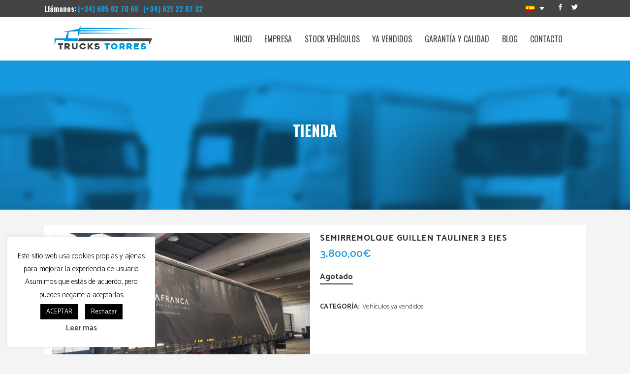

--- FILE ---
content_type: text/html; charset=UTF-8
request_url: https://truckstorres.com/producto/semirremolque-guilen-tauliner-3-ejes/
body_size: 22521
content:

<!DOCTYPE html>
<html lang="es-ES">
<head>
	<meta charset="UTF-8" />
	
	<title>TrucksTorres |   SEMIRREMOLQUE GUILLEN TAULINER 3 EJES</title>

	
			
						<meta name="viewport" content="width=device-width,initial-scale=1,user-scalable=no">
		
	<link rel="profile" href="http://gmpg.org/xfn/11" />
	<link rel="pingback" href="https://truckstorres.com/xmlrpc.php" />
            <link rel="shortcut icon" type="image/x-icon" href="https://truckstorres.com/wp-content/uploads/2019/02/logo_cuadrado.png">
        <link rel="apple-touch-icon" href="https://truckstorres.com/wp-content/uploads/2019/02/logo_cuadrado.png"/>
    	<link href='//fonts.googleapis.com/css?family=Raleway:100,200,300,400,500,600,700,800,900,300italic,400italic,700italic|Oswald:100,200,300,400,500,600,700,800,900,300italic,400italic,700italic|Catamaran:100,200,300,400,500,600,700,800,900,300italic,400italic,700italic&subset=latin,latin-ext' rel='stylesheet' type='text/css'>
<script type="application/javascript">var QodeAjaxUrl = "https://truckstorres.com/wp-admin/admin-ajax.php"</script><meta name='robots' content='max-image-preview:large' />
<link rel="alternate" hreflang="es" href="https://truckstorres.com/producto/semirremolque-guilen-tauliner-3-ejes/" />
<link rel='dns-prefetch' href='//maps.googleapis.com' />
<link rel='dns-prefetch' href='//www.google.com' />
<link rel="alternate" type="application/rss+xml" title="TrucksTorres &raquo; Feed" href="https://truckstorres.com/feed/" />
<link rel="alternate" type="application/rss+xml" title="TrucksTorres &raquo; Feed de los comentarios" href="https://truckstorres.com/comments/feed/" />
<link rel="alternate" title="oEmbed (JSON)" type="application/json+oembed" href="https://truckstorres.com/wp-json/oembed/1.0/embed?url=https%3A%2F%2Ftruckstorres.com%2Fproducto%2Fsemirremolque-guilen-tauliner-3-ejes%2F" />
<link rel="alternate" title="oEmbed (XML)" type="text/xml+oembed" href="https://truckstorres.com/wp-json/oembed/1.0/embed?url=https%3A%2F%2Ftruckstorres.com%2Fproducto%2Fsemirremolque-guilen-tauliner-3-ejes%2F&#038;format=xml" />
<style id='wp-img-auto-sizes-contain-inline-css' type='text/css'>
img:is([sizes=auto i],[sizes^="auto," i]){contain-intrinsic-size:3000px 1500px}
/*# sourceURL=wp-img-auto-sizes-contain-inline-css */
</style>
<style id='wp-emoji-styles-inline-css' type='text/css'>

	img.wp-smiley, img.emoji {
		display: inline !important;
		border: none !important;
		box-shadow: none !important;
		height: 1em !important;
		width: 1em !important;
		margin: 0 0.07em !important;
		vertical-align: -0.1em !important;
		background: none !important;
		padding: 0 !important;
	}
/*# sourceURL=wp-emoji-styles-inline-css */
</style>
<link rel='stylesheet' id='wp-block-library-css' href='https://truckstorres.com/wp-includes/css/dist/block-library/style.min.css?ver=6.9' type='text/css' media='all' />
<style id='global-styles-inline-css' type='text/css'>
:root{--wp--preset--aspect-ratio--square: 1;--wp--preset--aspect-ratio--4-3: 4/3;--wp--preset--aspect-ratio--3-4: 3/4;--wp--preset--aspect-ratio--3-2: 3/2;--wp--preset--aspect-ratio--2-3: 2/3;--wp--preset--aspect-ratio--16-9: 16/9;--wp--preset--aspect-ratio--9-16: 9/16;--wp--preset--color--black: #000000;--wp--preset--color--cyan-bluish-gray: #abb8c3;--wp--preset--color--white: #ffffff;--wp--preset--color--pale-pink: #f78da7;--wp--preset--color--vivid-red: #cf2e2e;--wp--preset--color--luminous-vivid-orange: #ff6900;--wp--preset--color--luminous-vivid-amber: #fcb900;--wp--preset--color--light-green-cyan: #7bdcb5;--wp--preset--color--vivid-green-cyan: #00d084;--wp--preset--color--pale-cyan-blue: #8ed1fc;--wp--preset--color--vivid-cyan-blue: #0693e3;--wp--preset--color--vivid-purple: #9b51e0;--wp--preset--gradient--vivid-cyan-blue-to-vivid-purple: linear-gradient(135deg,rgb(6,147,227) 0%,rgb(155,81,224) 100%);--wp--preset--gradient--light-green-cyan-to-vivid-green-cyan: linear-gradient(135deg,rgb(122,220,180) 0%,rgb(0,208,130) 100%);--wp--preset--gradient--luminous-vivid-amber-to-luminous-vivid-orange: linear-gradient(135deg,rgb(252,185,0) 0%,rgb(255,105,0) 100%);--wp--preset--gradient--luminous-vivid-orange-to-vivid-red: linear-gradient(135deg,rgb(255,105,0) 0%,rgb(207,46,46) 100%);--wp--preset--gradient--very-light-gray-to-cyan-bluish-gray: linear-gradient(135deg,rgb(238,238,238) 0%,rgb(169,184,195) 100%);--wp--preset--gradient--cool-to-warm-spectrum: linear-gradient(135deg,rgb(74,234,220) 0%,rgb(151,120,209) 20%,rgb(207,42,186) 40%,rgb(238,44,130) 60%,rgb(251,105,98) 80%,rgb(254,248,76) 100%);--wp--preset--gradient--blush-light-purple: linear-gradient(135deg,rgb(255,206,236) 0%,rgb(152,150,240) 100%);--wp--preset--gradient--blush-bordeaux: linear-gradient(135deg,rgb(254,205,165) 0%,rgb(254,45,45) 50%,rgb(107,0,62) 100%);--wp--preset--gradient--luminous-dusk: linear-gradient(135deg,rgb(255,203,112) 0%,rgb(199,81,192) 50%,rgb(65,88,208) 100%);--wp--preset--gradient--pale-ocean: linear-gradient(135deg,rgb(255,245,203) 0%,rgb(182,227,212) 50%,rgb(51,167,181) 100%);--wp--preset--gradient--electric-grass: linear-gradient(135deg,rgb(202,248,128) 0%,rgb(113,206,126) 100%);--wp--preset--gradient--midnight: linear-gradient(135deg,rgb(2,3,129) 0%,rgb(40,116,252) 100%);--wp--preset--font-size--small: 13px;--wp--preset--font-size--medium: 20px;--wp--preset--font-size--large: 36px;--wp--preset--font-size--x-large: 42px;--wp--preset--spacing--20: 0.44rem;--wp--preset--spacing--30: 0.67rem;--wp--preset--spacing--40: 1rem;--wp--preset--spacing--50: 1.5rem;--wp--preset--spacing--60: 2.25rem;--wp--preset--spacing--70: 3.38rem;--wp--preset--spacing--80: 5.06rem;--wp--preset--shadow--natural: 6px 6px 9px rgba(0, 0, 0, 0.2);--wp--preset--shadow--deep: 12px 12px 50px rgba(0, 0, 0, 0.4);--wp--preset--shadow--sharp: 6px 6px 0px rgba(0, 0, 0, 0.2);--wp--preset--shadow--outlined: 6px 6px 0px -3px rgb(255, 255, 255), 6px 6px rgb(0, 0, 0);--wp--preset--shadow--crisp: 6px 6px 0px rgb(0, 0, 0);}:where(.is-layout-flex){gap: 0.5em;}:where(.is-layout-grid){gap: 0.5em;}body .is-layout-flex{display: flex;}.is-layout-flex{flex-wrap: wrap;align-items: center;}.is-layout-flex > :is(*, div){margin: 0;}body .is-layout-grid{display: grid;}.is-layout-grid > :is(*, div){margin: 0;}:where(.wp-block-columns.is-layout-flex){gap: 2em;}:where(.wp-block-columns.is-layout-grid){gap: 2em;}:where(.wp-block-post-template.is-layout-flex){gap: 1.25em;}:where(.wp-block-post-template.is-layout-grid){gap: 1.25em;}.has-black-color{color: var(--wp--preset--color--black) !important;}.has-cyan-bluish-gray-color{color: var(--wp--preset--color--cyan-bluish-gray) !important;}.has-white-color{color: var(--wp--preset--color--white) !important;}.has-pale-pink-color{color: var(--wp--preset--color--pale-pink) !important;}.has-vivid-red-color{color: var(--wp--preset--color--vivid-red) !important;}.has-luminous-vivid-orange-color{color: var(--wp--preset--color--luminous-vivid-orange) !important;}.has-luminous-vivid-amber-color{color: var(--wp--preset--color--luminous-vivid-amber) !important;}.has-light-green-cyan-color{color: var(--wp--preset--color--light-green-cyan) !important;}.has-vivid-green-cyan-color{color: var(--wp--preset--color--vivid-green-cyan) !important;}.has-pale-cyan-blue-color{color: var(--wp--preset--color--pale-cyan-blue) !important;}.has-vivid-cyan-blue-color{color: var(--wp--preset--color--vivid-cyan-blue) !important;}.has-vivid-purple-color{color: var(--wp--preset--color--vivid-purple) !important;}.has-black-background-color{background-color: var(--wp--preset--color--black) !important;}.has-cyan-bluish-gray-background-color{background-color: var(--wp--preset--color--cyan-bluish-gray) !important;}.has-white-background-color{background-color: var(--wp--preset--color--white) !important;}.has-pale-pink-background-color{background-color: var(--wp--preset--color--pale-pink) !important;}.has-vivid-red-background-color{background-color: var(--wp--preset--color--vivid-red) !important;}.has-luminous-vivid-orange-background-color{background-color: var(--wp--preset--color--luminous-vivid-orange) !important;}.has-luminous-vivid-amber-background-color{background-color: var(--wp--preset--color--luminous-vivid-amber) !important;}.has-light-green-cyan-background-color{background-color: var(--wp--preset--color--light-green-cyan) !important;}.has-vivid-green-cyan-background-color{background-color: var(--wp--preset--color--vivid-green-cyan) !important;}.has-pale-cyan-blue-background-color{background-color: var(--wp--preset--color--pale-cyan-blue) !important;}.has-vivid-cyan-blue-background-color{background-color: var(--wp--preset--color--vivid-cyan-blue) !important;}.has-vivid-purple-background-color{background-color: var(--wp--preset--color--vivid-purple) !important;}.has-black-border-color{border-color: var(--wp--preset--color--black) !important;}.has-cyan-bluish-gray-border-color{border-color: var(--wp--preset--color--cyan-bluish-gray) !important;}.has-white-border-color{border-color: var(--wp--preset--color--white) !important;}.has-pale-pink-border-color{border-color: var(--wp--preset--color--pale-pink) !important;}.has-vivid-red-border-color{border-color: var(--wp--preset--color--vivid-red) !important;}.has-luminous-vivid-orange-border-color{border-color: var(--wp--preset--color--luminous-vivid-orange) !important;}.has-luminous-vivid-amber-border-color{border-color: var(--wp--preset--color--luminous-vivid-amber) !important;}.has-light-green-cyan-border-color{border-color: var(--wp--preset--color--light-green-cyan) !important;}.has-vivid-green-cyan-border-color{border-color: var(--wp--preset--color--vivid-green-cyan) !important;}.has-pale-cyan-blue-border-color{border-color: var(--wp--preset--color--pale-cyan-blue) !important;}.has-vivid-cyan-blue-border-color{border-color: var(--wp--preset--color--vivid-cyan-blue) !important;}.has-vivid-purple-border-color{border-color: var(--wp--preset--color--vivid-purple) !important;}.has-vivid-cyan-blue-to-vivid-purple-gradient-background{background: var(--wp--preset--gradient--vivid-cyan-blue-to-vivid-purple) !important;}.has-light-green-cyan-to-vivid-green-cyan-gradient-background{background: var(--wp--preset--gradient--light-green-cyan-to-vivid-green-cyan) !important;}.has-luminous-vivid-amber-to-luminous-vivid-orange-gradient-background{background: var(--wp--preset--gradient--luminous-vivid-amber-to-luminous-vivid-orange) !important;}.has-luminous-vivid-orange-to-vivid-red-gradient-background{background: var(--wp--preset--gradient--luminous-vivid-orange-to-vivid-red) !important;}.has-very-light-gray-to-cyan-bluish-gray-gradient-background{background: var(--wp--preset--gradient--very-light-gray-to-cyan-bluish-gray) !important;}.has-cool-to-warm-spectrum-gradient-background{background: var(--wp--preset--gradient--cool-to-warm-spectrum) !important;}.has-blush-light-purple-gradient-background{background: var(--wp--preset--gradient--blush-light-purple) !important;}.has-blush-bordeaux-gradient-background{background: var(--wp--preset--gradient--blush-bordeaux) !important;}.has-luminous-dusk-gradient-background{background: var(--wp--preset--gradient--luminous-dusk) !important;}.has-pale-ocean-gradient-background{background: var(--wp--preset--gradient--pale-ocean) !important;}.has-electric-grass-gradient-background{background: var(--wp--preset--gradient--electric-grass) !important;}.has-midnight-gradient-background{background: var(--wp--preset--gradient--midnight) !important;}.has-small-font-size{font-size: var(--wp--preset--font-size--small) !important;}.has-medium-font-size{font-size: var(--wp--preset--font-size--medium) !important;}.has-large-font-size{font-size: var(--wp--preset--font-size--large) !important;}.has-x-large-font-size{font-size: var(--wp--preset--font-size--x-large) !important;}
/*# sourceURL=global-styles-inline-css */
</style>

<style id='classic-theme-styles-inline-css' type='text/css'>
/*! This file is auto-generated */
.wp-block-button__link{color:#fff;background-color:#32373c;border-radius:9999px;box-shadow:none;text-decoration:none;padding:calc(.667em + 2px) calc(1.333em + 2px);font-size:1.125em}.wp-block-file__button{background:#32373c;color:#fff;text-decoration:none}
/*# sourceURL=/wp-includes/css/classic-themes.min.css */
</style>
<link rel='stylesheet' id='contact-form-7-css' href='https://truckstorres.com/wp-content/plugins/contact-form-7/includes/css/styles.css?ver=5.4.1' type='text/css' media='all' />
<link rel='stylesheet' id='cookie-law-info-css' href='https://truckstorres.com/wp-content/plugins/cookie-law-info/legacy/public/css/cookie-law-info-public.css?ver=3.3.9.1' type='text/css' media='all' />
<link rel='stylesheet' id='cookie-law-info-gdpr-css' href='https://truckstorres.com/wp-content/plugins/cookie-law-info/legacy/public/css/cookie-law-info-gdpr.css?ver=3.3.9.1' type='text/css' media='all' />
<link rel='stylesheet' id='woof-css' href='https://truckstorres.com/wp-content/plugins/woocommerce-products-filter/css/front.css?ver=1.2.5.3' type='text/css' media='all' />
<link rel='stylesheet' id='chosen-drop-down-css' href='https://truckstorres.com/wp-content/plugins/woocommerce-products-filter/js/chosen/chosen.min.css?ver=1.2.5.3' type='text/css' media='all' />
<link rel='stylesheet' id='icheck-jquery-color-css' href='https://truckstorres.com/wp-content/plugins/woocommerce-products-filter/js/icheck/skins/flat/blue.css?ver=1.2.5.3' type='text/css' media='all' />
<style id='woocommerce-inline-inline-css' type='text/css'>
.woocommerce form .form-row .required { visibility: visible; }
/*# sourceURL=woocommerce-inline-inline-css */
</style>
<link rel='stylesheet' id='wpml-legacy-dropdown-click-0-css' href='//truckstorres.com/wp-content/plugins/sitepress-multilingual-cms-master/templates/language-switchers/legacy-dropdown-click/style.css?ver=1' type='text/css' media='all' />
<link rel='stylesheet' id='ywctm-frontend-css' href='https://truckstorres.com/wp-content/plugins/yith-woocommerce-catalog-mode/assets/css/frontend.min.css?ver=2.0.13' type='text/css' media='all' />
<style id='ywctm-frontend-inline-css' type='text/css'>
form.cart button.single_add_to_cart_button, form.cart .quantity, .widget.woocommerce.widget_shopping_cart{display: none !important}
/*# sourceURL=ywctm-frontend-inline-css */
</style>
<link rel='stylesheet' id='default_style-css' href='https://truckstorres.com/wp-content/themes/bridge/style.css?ver=6.9' type='text/css' media='all' />
<link rel='stylesheet' id='qode_font_awesome-css' href='https://truckstorres.com/wp-content/themes/bridge/css/font-awesome/css/font-awesome.min.css?ver=6.9' type='text/css' media='all' />
<link rel='stylesheet' id='qode_font_elegant-css' href='https://truckstorres.com/wp-content/themes/bridge/css/elegant-icons/style.min.css?ver=6.9' type='text/css' media='all' />
<link rel='stylesheet' id='qode_linea_icons-css' href='https://truckstorres.com/wp-content/themes/bridge/css/linea-icons/style.css?ver=6.9' type='text/css' media='all' />
<link rel='stylesheet' id='qode_dripicons-css' href='https://truckstorres.com/wp-content/themes/bridge/css/dripicons/dripicons.css?ver=6.9' type='text/css' media='all' />
<link rel='stylesheet' id='stylesheet-css' href='https://truckstorres.com/wp-content/themes/bridge/css/stylesheet.min.css?ver=6.9' type='text/css' media='all' />
<link rel='stylesheet' id='woocommerce-css' href='https://truckstorres.com/wp-content/themes/bridge/css/woocommerce.min.css?ver=6.9' type='text/css' media='all' />
<link rel='stylesheet' id='woocommerce_responsive-css' href='https://truckstorres.com/wp-content/themes/bridge/css/woocommerce_responsive.min.css?ver=6.9' type='text/css' media='all' />
<link rel='stylesheet' id='qode_print-css' href='https://truckstorres.com/wp-content/themes/bridge/css/print.css?ver=6.9' type='text/css' media='all' />
<link rel='stylesheet' id='mac_stylesheet-css' href='https://truckstorres.com/wp-content/themes/bridge/css/mac_stylesheet.css?ver=6.9' type='text/css' media='all' />
<link rel='stylesheet' id='webkit-css' href='https://truckstorres.com/wp-content/themes/bridge/css/webkit_stylesheet.css?ver=6.9' type='text/css' media='all' />
<link rel='stylesheet' id='style_dynamic-css' href='https://truckstorres.com/wp-content/themes/bridge/css/style_dynamic.css?ver=1619772151' type='text/css' media='all' />
<link rel='stylesheet' id='responsive-css' href='https://truckstorres.com/wp-content/themes/bridge/css/responsive.min.css?ver=6.9' type='text/css' media='all' />
<link rel='stylesheet' id='style_dynamic_responsive-css' href='https://truckstorres.com/wp-content/themes/bridge/css/style_dynamic_responsive.css?ver=1619772151' type='text/css' media='all' />
<link rel='stylesheet' id='js_composer_front-css' href='https://truckstorres.com/wp-content/plugins/js_composer/assets/css/js_composer.min.css?ver=5.6' type='text/css' media='all' />
<link rel='stylesheet' id='custom_css-css' href='https://truckstorres.com/wp-content/themes/bridge/css/custom_css.css?ver=1619772151' type='text/css' media='all' />
<link rel='stylesheet' id='childstyle-css' href='https://truckstorres.com/wp-content/themes/bridge-child/style.css?ver=6.9' type='text/css' media='all' />
<script type="text/javascript" src="https://truckstorres.com/wp-includes/js/jquery/jquery.min.js?ver=3.7.1" id="jquery-core-js"></script>
<script type="text/javascript" src="https://truckstorres.com/wp-includes/js/jquery/jquery-migrate.min.js?ver=3.4.1" id="jquery-migrate-js"></script>
<script type="text/javascript" id="cookie-law-info-js-extra">
/* <![CDATA[ */
var Cli_Data = {"nn_cookie_ids":[],"cookielist":[],"non_necessary_cookies":[],"ccpaEnabled":"","ccpaRegionBased":"","ccpaBarEnabled":"","strictlyEnabled":["necessary","obligatoire"],"ccpaType":"gdpr","js_blocking":"","custom_integration":"","triggerDomRefresh":"","secure_cookies":""};
var cli_cookiebar_settings = {"animate_speed_hide":"500","animate_speed_show":"500","background":"#FFF","border":"#b1a6a6c2","border_on":"","button_1_button_colour":"#000","button_1_button_hover":"#000000","button_1_link_colour":"#fff","button_1_as_button":"1","button_1_new_win":"","button_2_button_colour":"#333","button_2_button_hover":"#292929","button_2_link_colour":"#444","button_2_as_button":"","button_2_hidebar":"","button_3_button_colour":"#000","button_3_button_hover":"#000000","button_3_link_colour":"#fff","button_3_as_button":"1","button_3_new_win":"","button_4_button_colour":"#000","button_4_button_hover":"#000000","button_4_link_colour":"#1699de","button_4_as_button":"","button_7_button_colour":"#61a229","button_7_button_hover":"#4e8221","button_7_link_colour":"#fff","button_7_as_button":"1","button_7_new_win":"","font_family":"inherit","header_fix":"","notify_animate_hide":"","notify_animate_show":"","notify_div_id":"#cookie-law-info-bar","notify_position_horizontal":"right","notify_position_vertical":"bottom","scroll_close":"","scroll_close_reload":"","accept_close_reload":"","reject_close_reload":"","showagain_tab":"","showagain_background":"#fff","showagain_border":"#000","showagain_div_id":"#cookie-law-info-again","showagain_x_position":"100px","text":"#000","show_once_yn":"","show_once":"10000","logging_on":"","as_popup":"","popup_overlay":"1","bar_heading_text":"","cookie_bar_as":"widget","popup_showagain_position":"bottom-right","widget_position":"left"};
var log_object = {"ajax_url":"https://truckstorres.com/wp-admin/admin-ajax.php"};
//# sourceURL=cookie-law-info-js-extra
/* ]]> */
</script>
<script type="text/javascript" src="https://truckstorres.com/wp-content/plugins/cookie-law-info/legacy/public/js/cookie-law-info-public.js?ver=3.3.9.1" id="cookie-law-info-js"></script>
<script type="text/javascript" src="https://truckstorres.com/wp-content/plugins/woocommerce/assets/js/jquery-blockui/jquery.blockUI.min.js?ver=2.70" id="jquery-blockui-js"></script>
<script type="text/javascript" src="//truckstorres.com/wp-content/plugins/sitepress-multilingual-cms-master/templates/language-switchers/legacy-dropdown-click/script.js?ver=1" id="wpml-legacy-dropdown-click-0-js"></script>
<script type="text/javascript" id="wc-add-to-cart-js-extra">
/* <![CDATA[ */
var wc_add_to_cart_params = {"ajax_url":"/wp-admin/admin-ajax.php","wc_ajax_url":"/?wc-ajax=%%endpoint%%","i18n_view_cart":"Ver carrito","cart_url":"https://truckstorres.com/carrito/","is_cart":"","cart_redirect_after_add":"no"};
//# sourceURL=wc-add-to-cart-js-extra
/* ]]> */
</script>
<script type="text/javascript" src="https://truckstorres.com/wp-content/plugins/woocommerce/assets/js/frontend/add-to-cart.min.js?ver=5.3.3" id="wc-add-to-cart-js"></script>
<script type="text/javascript" src="https://truckstorres.com/wp-content/plugins/js_composer/assets/js/vendors/woocommerce-add-to-cart.js?ver=5.6" id="vc_woocommerce-add-to-cart-js-js"></script>
<link rel="https://api.w.org/" href="https://truckstorres.com/wp-json/" /><link rel="alternate" title="JSON" type="application/json" href="https://truckstorres.com/wp-json/wp/v2/product/4649" /><link rel="EditURI" type="application/rsd+xml" title="RSD" href="https://truckstorres.com/xmlrpc.php?rsd" />
<meta name="generator" content="WordPress 6.9" />
<meta name="generator" content="WooCommerce 5.3.3" />
<link rel="canonical" href="https://truckstorres.com/producto/semirremolque-guilen-tauliner-3-ejes/" />
<link rel='shortlink' href='https://truckstorres.com/?p=4649' />
<meta name="generator" content="WPML ver:3.9.2 stt:2;" />
	<noscript><style>.woocommerce-product-gallery{ opacity: 1 !important; }</style></noscript>
	<style type="text/css">.recentcomments a{display:inline !important;padding:0 !important;margin:0 !important;}</style><meta name="generator" content="Powered by WPBakery Page Builder - drag and drop page builder for WordPress."/>
<!--[if lte IE 9]><link rel="stylesheet" type="text/css" href="https://truckstorres.com/wp-content/plugins/js_composer/assets/css/vc_lte_ie9.min.css" media="screen"><![endif]-->        <script type="text/javascript">
            var woof_is_permalink =1;

            var woof_shop_page = "";
        
            var woof_really_curr_tax = {};
            var woof_current_page_link = location.protocol + '//' + location.host + location.pathname;
            /*lets remove pagination from woof_current_page_link*/
            woof_current_page_link = woof_current_page_link.replace(/\page\/[0-9]+/, "");
                            woof_current_page_link = "https://truckstorres.com/tienda/";
                            var woof_link = 'https://truckstorres.com/wp-content/plugins/woocommerce-products-filter/';

                </script>

                <script>

            var woof_ajaxurl = "https://truckstorres.com/wp-admin/admin-ajax.php";

            var woof_lang = {
                'orderby': "orderby",
                'date': "fecha",
                'perpage': "por página",
                'pricerange': "rango de precios",
                'menu_order': "orden del menú",
                'popularity': "popularidad",
                'rating': "clasificación",
                'price': "precio bajo a alto",
                'price-desc': "precio alto a bajo",
                'clear_all': "Vaciar todo"
            };

            if (typeof woof_lang_custom == 'undefined') {
                var woof_lang_custom = {};/*!!important*/
            }

            var woof_is_mobile = 0;
        


            var woof_show_price_search_button = 0;
            var woof_show_price_search_type = 0;
        
            var woof_show_price_search_type = 1;

            var swoof_search_slug = "swoof";

        
            var icheck_skin = {};
                                    icheck_skin.skin = "flat";
                icheck_skin.color = "blue";
                if (window.navigator.msPointerEnabled && navigator.msMaxTouchPoints > 0) {
                    /*icheck_skin = 'none';*/
                }
        
            var is_woof_use_chosen =1;

        
            var woof_current_values = '[]';

            var woof_lang_loading = "Cargando ...";

                        woof_lang_loading = "Cargando";
        
            var woof_lang_show_products_filter = "mostrar los filtros del producto";
            var woof_lang_hide_products_filter = "ocultar los filtros del producto";
            var woof_lang_pricerange = "rango de precios";

            var woof_use_beauty_scroll =0;

            var woof_autosubmit =1;
            var woof_ajaxurl = "https://truckstorres.com/wp-admin/admin-ajax.php";
            /*var woof_submit_link = "";*/
            var woof_is_ajax = 0;
            var woof_ajax_redraw = 0;
            var woof_ajax_page_num =1;
            var woof_ajax_first_done = false;
            var woof_checkboxes_slide_flag = true;


            /*toggles*/
            var woof_toggle_type = "texto";

            var woof_toggle_closed_text = "-";
            var woof_toggle_opened_text = "+";

            var woof_toggle_closed_image = "https://truckstorres.com/wp-content/plugins/woocommerce-products-filter/img/plus3.png";
            var woof_toggle_opened_image = "https://truckstorres.com/wp-content/plugins/woocommerce-products-filter/img/minus3.png";


            /*indexes which can be displayed in red buttons panel*/
                    var woof_accept_array = ["min_price", "orderby", "perpage", "min_rating","product_visibility","product_cat","product_tag","pa_ancho","pa_ano-de-fabricacion","pa_asiento-neumatico","pa_asistente-de-carril","pa_asistente-de-frenada","pa_bloqueo-diferencial","pa_calefactor","pa_cambio","pa_capacidad","pa_carburante","pa_carroceria","pa_chasis","pa_clase","pa_clima-noche","pa_climatizador","pa_condicion","pa_depositos","pa_distancia-eje-1-2","pa_ejes","pa_emisiones","pa_estado","pa_fabricante","pa_financiable","pa_frenos","pa_intarder-zf","pa_kilometros","pa_laterales","pa_literas","pa_lonas","pa_longitud","pa_marca-ejes","pa_marca-motor","pa_matriculacion","pa_modelo","pa_navegadr-gps","pa_nevera","pa_peso-autorizado-1-e","pa_pintura-original","pa_radio","pa_referencia","pa_retarder","pa_ruedas","pa_soldaduras","pa_spoliers-cabina","pa_suspension","pa_tara","pa_toldo","pa_traccion","pa_visera","pa_volante-multifuncion"];

        
            /*for extensions*/

            var woof_ext_init_functions = null;
        

        
            var woof_overlay_skin = "default";

            jQuery(function () {
                try
                {
                    woof_current_values = jQuery.parseJSON(woof_current_values);
                } catch (e)
                {
                    woof_current_values = null;
                }
                if (woof_current_values == null || woof_current_values.length == 0) {
                    woof_current_values = {};
                }

            });

            function woof_js_after_ajax_done() {
                jQuery(document).trigger('woof_ajax_done');
                    }
        </script>
        <noscript><style type="text/css"> .wpb_animate_when_almost_visible { opacity: 1; }</style></noscript><link rel='stylesheet' id='woof_tooltip-css-css' href='https://truckstorres.com/wp-content/plugins/woocommerce-products-filter/js/tooltip/css/tooltipster.bundle.min.css?ver=1.2.5.3' type='text/css' media='all' />
<link rel='stylesheet' id='woof_tooltip-css-noir-css' href='https://truckstorres.com/wp-content/plugins/woocommerce-products-filter/js/tooltip/css/plugins/tooltipster/sideTip/themes/tooltipster-sideTip-noir.min.css?ver=1.2.5.3' type='text/css' media='all' />
</head>

<body class="wp-singular product-template-default single single-product postid-4649 wp-theme-bridge wp-child-theme-bridge-child theme-bridge woocommerce woocommerce-page woocommerce-no-js ajax_fade page_not_loaded  qode_grid_1300 footer_responsive_adv hide_top_bar_on_mobile_header qode-content-sidebar-responsive columns-3 qode-child-theme-ver-1.0.0 qode-theme-ver-17.2 qode-theme-bridge qode_header_in_grid wpb-js-composer js-comp-ver-5.6 vc_responsive" itemscope itemtype="http://schema.org/WebPage">


<div class="wrapper">
	<div class="wrapper_inner">

    
    <!-- Google Analytics start -->
            <script>
            var _gaq = _gaq || [];
            _gaq.push(['_setAccount', 'UA-152648662-1']);
            _gaq.push(['_trackPageview']);

            (function() {
                var ga = document.createElement('script'); ga.type = 'text/javascript'; ga.async = true;
                ga.src = ('https:' == document.location.protocol ? 'https://ssl' : 'http://www') + '.google-analytics.com/ga.js';
                var s = document.getElementsByTagName('script')[0]; s.parentNode.insertBefore(ga, s);
            })();
        </script>
        <!-- Google Analytics end -->

	<header class=" has_top scroll_top  fixed scrolled_not_transparent ajax_header_animation page_header">
	<div class="header_inner clearfix">
				<div class="header_top_bottom_holder">
				<div class="header_top clearfix" style='background-color:rgba(68, 68, 68, 1);' >
				<div class="container">
			<div class="container_inner clearfix">
														<div class="left">
						<div class="inner">
							<div class="header-widget widget_text header-left-widget">			<div class="textwidget"><span style="color: #ffffff; font-family: 'Oswald', sans-serif; font-weight: 700; display: inline-block; font-size: 15px;">Llámanos:</span>

 <a href="tel:+34605027068" style="color: #1699de; font-family: 'Oswald', sans-serif; font-weight: 700; display: inline-block; font-size: 15px;">(+34) 605 02 70 68</a><span style="color: #1699de;"> - </span>
<!--
 <a href="tel:+34621228732" style="color: #1699de; font-family: 'Oswald', sans-serif; font-weight: 700; display: inline-block; font-size: 15px;">(+34) 621 22 87 32</a>
-->
<a href="tel:+34621228732" style="color: #1699de; font-family: 'Oswald', sans-serif; font-weight: 700; display: inline-block; font-size: 15px;">(+34) 621 22 87 32</a></div>
		</div>						</div>
					</div>
					<div class="right">
						<div class="inner">
							<div class="header-widget widget_icl_lang_sel_widget header-right-widget">
<div class="wpml-ls-sidebars-header_right wpml-ls wpml-ls-legacy-dropdown-click js-wpml-ls-legacy-dropdown-click">
	<ul>

		<li class="wpml-ls-slot-header_right wpml-ls-item wpml-ls-item-es wpml-ls-current-language wpml-ls-first-item wpml-ls-last-item wpml-ls-item-legacy-dropdown-click">

			<a href="#" class="js-wpml-ls-item-toggle wpml-ls-item-toggle"><img class="wpml-ls-flag" src="https://truckstorres.com/wp-content/plugins/sitepress-multilingual-cms-master/res/flags/es.png" alt="es" title="Español"></a>

			<ul class="js-wpml-ls-sub-menu wpml-ls-sub-menu">
							</ul>

		</li>

	</ul>
</div></div><span class='q_social_icon_holder normal_social' data-color=#ffffff data-hover-background-color=#d80800 data-hover-color=#ffffff><a itemprop='url' href='https://www.facebook.com/truckstorrescom' target='_blank'><span aria-hidden="true" class="qode_icon_font_elegant social_facebook  simple_social" style="color: #ffffff;margin: 0 0 1px 0;font-size: 13px;" ></span></a></span><span class='q_social_icon_holder normal_social' data-color=#ffffff data-hover-background-color=#d80800 data-hover-color=#ffffff><a itemprop='url' href='https://twitter.com/truckstorres' target='_blank'><span aria-hidden="true" class="qode_icon_font_elegant social_twitter  simple_social" style="color: #ffffff;margin: 0 0 1px 0;font-size: 13px;" ></span></a></span>						</div>
					</div>
													</div>
		</div>
		</div>

			<div class="header_bottom clearfix" style=' background-color:rgba(255, 255, 255, 1);' >
								<div class="container">
					<div class="container_inner clearfix">
																				<div class="header_inner_left">
																	<div class="mobile_menu_button">
		<span>
			<i class="qode_icon_font_awesome fa fa-bars " ></i>		</span>
	</div>
								<div class="logo_wrapper" >
	<div class="q_logo">
		<a itemprop="url" href="https://truckstorres.com/" >
             <img itemprop="image" class="normal" src="https://truckstorres.com/wp-content/uploads/2019/02/logo3.png" alt="Logo"/> 			 <img itemprop="image" class="light" src="https://truckstorres.com/wp-content/uploads/2019/01/logo.png" alt="Logo"/> 			 <img itemprop="image" class="dark" src="https://truckstorres.com/wp-content/uploads/2019/01/logo.png" alt="Logo"/> 			 <img itemprop="image" class="sticky" src="https://truckstorres.com/wp-content/uploads/2019/01/logo.png" alt="Logo"/> 			 <img itemprop="image" class="mobile" src="https://truckstorres.com/wp-content/uploads/2019/02/logo3.png" alt="Logo"/> 					</a>
	</div>
	</div>															</div>
															<div class="header_inner_right">
									<div class="side_menu_button_wrapper right">
																					<div class="header_bottom_right_widget_holder"><div class="header_bottom_widget widget_text">			<div class="textwidget"><p><!--[button target="_self" hover_type="default" text="Find the best deal" link="http://bridge83.qodeinteractive.com/available-car-models/"]--></p>
</div>
		</div></div>
																														<div class="side_menu_button">
																																											</div>
									</div>
								</div>
							
							
							<nav class="main_menu drop_down right">
								<ul id="menu-main-menu" class=""><li id="nav-menu-item-1279" class="menu-item menu-item-type-post_type menu-item-object-page menu-item-home  narrow"><a href="https://truckstorres.com/" class=""><i class="menu_icon blank fa"></i><span>Inicio</span><span class="plus"></span></a></li>
<li id="nav-menu-item-322" class="menu-item menu-item-type-post_type menu-item-object-page  narrow"><a href="https://truckstorres.com/empresa/" class=""><i class="menu_icon blank fa"></i><span>Empresa</span><span class="plus"></span></a></li>
<li id="nav-menu-item-496" class="menu-item menu-item-type-taxonomy menu-item-object-product_cat  narrow"><a href="https://truckstorres.com/categoria-producto/stock-vehiculos/" class=""><i class="menu_icon blank fa"></i><span>Stock Vehículos</span><span class="plus"></span></a></li>
<li id="nav-menu-item-453" class="menu-item menu-item-type-taxonomy menu-item-object-product_cat current-product-ancestor current-menu-parent current-product-parent  narrow"><a href="https://truckstorres.com/categoria-producto/vehiculos-ya-vendidos/" class=""><i class="menu_icon blank fa"></i><span>Ya vendidos</span><span class="plus"></span></a></li>
<li id="nav-menu-item-391" class="menu-item menu-item-type-post_type menu-item-object-page  narrow"><a href="https://truckstorres.com/garantia-y-calidad/" class=""><i class="menu_icon blank fa"></i><span>Garantía y calidad</span><span class="plus"></span></a></li>
<li id="nav-menu-item-551" class="menu-item menu-item-type-post_type menu-item-object-page  narrow"><a href="https://truckstorres.com/blog/" class=""><i class="menu_icon blank fa"></i><span>Blog</span><span class="plus"></span></a></li>
<li id="nav-menu-item-320" class="menu-item menu-item-type-post_type menu-item-object-page  narrow"><a href="https://truckstorres.com/contacto/" class=""><i class="menu_icon blank fa"></i><span>Contacto</span><span class="plus"></span></a></li>
</ul>							</nav>
														<nav class="mobile_menu">
	<ul id="menu-main-menu-1" class=""><li id="mobile-menu-item-1279" class="menu-item menu-item-type-post_type menu-item-object-page menu-item-home "><a href="https://truckstorres.com/" class=""><span>Inicio</span></a><span class="mobile_arrow"><i class="fa fa-angle-right"></i><i class="fa fa-angle-down"></i></span></li>
<li id="mobile-menu-item-322" class="menu-item menu-item-type-post_type menu-item-object-page "><a href="https://truckstorres.com/empresa/" class=""><span>Empresa</span></a><span class="mobile_arrow"><i class="fa fa-angle-right"></i><i class="fa fa-angle-down"></i></span></li>
<li id="mobile-menu-item-496" class="menu-item menu-item-type-taxonomy menu-item-object-product_cat "><a href="https://truckstorres.com/categoria-producto/stock-vehiculos/" class=""><span>Stock Vehículos</span></a><span class="mobile_arrow"><i class="fa fa-angle-right"></i><i class="fa fa-angle-down"></i></span></li>
<li id="mobile-menu-item-453" class="menu-item menu-item-type-taxonomy menu-item-object-product_cat current-product-ancestor current-menu-parent current-product-parent "><a href="https://truckstorres.com/categoria-producto/vehiculos-ya-vendidos/" class=""><span>Ya vendidos</span></a><span class="mobile_arrow"><i class="fa fa-angle-right"></i><i class="fa fa-angle-down"></i></span></li>
<li id="mobile-menu-item-391" class="menu-item menu-item-type-post_type menu-item-object-page "><a href="https://truckstorres.com/garantia-y-calidad/" class=""><span>Garantía y calidad</span></a><span class="mobile_arrow"><i class="fa fa-angle-right"></i><i class="fa fa-angle-down"></i></span></li>
<li id="mobile-menu-item-551" class="menu-item menu-item-type-post_type menu-item-object-page "><a href="https://truckstorres.com/blog/" class=""><span>Blog</span></a><span class="mobile_arrow"><i class="fa fa-angle-right"></i><i class="fa fa-angle-down"></i></span></li>
<li id="mobile-menu-item-320" class="menu-item menu-item-type-post_type menu-item-object-page "><a href="https://truckstorres.com/contacto/" class=""><span>Contacto</span></a><span class="mobile_arrow"><i class="fa fa-angle-right"></i><i class="fa fa-angle-down"></i></span></li>
</ul></nav>																				</div>
					</div>
									</div>
			</div>
		</div>
</header>	<a id="back_to_top" href="#">
        <span class="fa-stack">
            <i class="qode_icon_font_awesome fa fa-arrow-up " ></i>        </span>
	</a>
	
	
    
    
    <div class="content content_top_margin">
            <div class="meta">

            
        <div class="seo_title">TrucksTorres |   SEMIRREMOLQUE GUILLEN TAULINER 3 EJES</div>

        


                        
            <span id="qode_page_id">4649</span>
            <div class="body_classes">wp-singular,product-template-default,single,single-product,postid-4649,wp-theme-bridge,wp-child-theme-bridge-child,theme-bridge,woocommerce,woocommerce-page,woocommerce-no-js,ajax_fade,page_not_loaded,,qode_grid_1300,footer_responsive_adv,hide_top_bar_on_mobile_header,qode-content-sidebar-responsive,columns-3,qode-child-theme-ver-1.0.0,qode-theme-ver-17.2,qode-theme-bridge,qode_header_in_grid,wpb-js-composer js-comp-ver-5.6,vc_responsive</div>
        </div>
        <div class="content_inner  ">
    <style type="text/css" id="stylesheet-inline-css-446">   .postid-4649.disabled_footer_top .footer_top_holder, .postid-4649.disabled_footer_bottom .footer_bottom_holder { display: none;}

</style>        	<div class="title_outer title_without_animation"    data-height="305">
		<div class="title title_size_small  position_center  has_fixed_background " style="background-size:2000px auto;background-image:url(https://truckstorres.com/wp-content/uploads/2019/02/fondo-titulo3.jpg);height:305px;">
			<div class="image not_responsive"><img itemprop="image" src="https://truckstorres.com/wp-content/uploads/2019/02/fondo-titulo3.jpg" alt="&nbsp;" /> </div>
										<div class="title_holder"  style="padding-top:0;height:305px;">
					<div class="container">
						<div class="container_inner clearfix">
								<div class="title_subtitle_holder" >
                                                                									<div class="title_subtitle_holder_inner">
																										<h1 ><span>Tienda</span></h1>
																	
																																			</div>
								                                                            </div>
						</div>
					</div>
				</div>
								</div>
			</div>

    				<div class="container">
										<div class="container_inner default_template_holder clearfix" >
	
            <div class="woocommerce-notices-wrapper"></div>
    <div id="product-4649" class="qode-product-with-gallery product type-product post-4649 status-publish first outofstock product_cat-vehiculos-ya-vendidos has-post-thumbnail shipping-taxable purchasable product-type-simple">
	
	<div class="woocommerce-product-gallery woocommerce-product-gallery--with-images woocommerce-product-gallery--columns-4 images" data-columns="4" style="opacity: 0; transition: opacity .25s ease-in-out;">
	<figure class="woocommerce-product-gallery__wrapper">
		<div data-thumb="https://truckstorres.com/wp-content/uploads/2019/11/20191105_135024_resized-100x100.jpg" data-thumb-alt="" class="woocommerce-product-gallery__image"><a href="https://truckstorres.com/wp-content/uploads/2019/11/20191105_135024_resized.jpg"><img width="600" height="338" src="https://truckstorres.com/wp-content/uploads/2019/11/20191105_135024_resized-600x338.jpg" class="wp-post-image" alt="" title="20191105_135024_resized" data-caption="" data-src="https://truckstorres.com/wp-content/uploads/2019/11/20191105_135024_resized.jpg" data-large_image="https://truckstorres.com/wp-content/uploads/2019/11/20191105_135024_resized.jpg" data-large_image_width="1280" data-large_image_height="720" decoding="async" fetchpriority="high" srcset="https://truckstorres.com/wp-content/uploads/2019/11/20191105_135024_resized-600x338.jpg 600w, https://truckstorres.com/wp-content/uploads/2019/11/20191105_135024_resized-500x281.jpg 500w, https://truckstorres.com/wp-content/uploads/2019/11/20191105_135024_resized-768x432.jpg 768w, https://truckstorres.com/wp-content/uploads/2019/11/20191105_135024_resized-700x394.jpg 700w, https://truckstorres.com/wp-content/uploads/2019/11/20191105_135024_resized-539x303.jpg 539w, https://truckstorres.com/wp-content/uploads/2019/11/20191105_135024_resized-300x169.jpg 300w, https://truckstorres.com/wp-content/uploads/2019/11/20191105_135024_resized.jpg 1280w" sizes="(max-width: 600px) 100vw, 600px" /></a></div><div data-thumb="https://truckstorres.com/wp-content/uploads/2019/11/20191105_135024_resized-1-100x100.jpg" data-thumb-alt="" class="woocommerce-product-gallery__image"><a href="https://truckstorres.com/wp-content/uploads/2019/11/20191105_135024_resized-1.jpg"><img width="100" height="100" src="https://truckstorres.com/wp-content/uploads/2019/11/20191105_135024_resized-1-100x100.jpg" class="" alt="" title="20191105_135024_resized" data-caption="" data-src="https://truckstorres.com/wp-content/uploads/2019/11/20191105_135024_resized-1.jpg" data-large_image="https://truckstorres.com/wp-content/uploads/2019/11/20191105_135024_resized-1.jpg" data-large_image_width="1280" data-large_image_height="720" decoding="async" srcset="https://truckstorres.com/wp-content/uploads/2019/11/20191105_135024_resized-1-100x100.jpg 100w, https://truckstorres.com/wp-content/uploads/2019/11/20191105_135024_resized-1-570x570.jpg 570w, https://truckstorres.com/wp-content/uploads/2019/11/20191105_135024_resized-1-500x500.jpg 500w" sizes="(max-width: 100px) 100vw, 100px" /></a></div><div data-thumb="https://truckstorres.com/wp-content/uploads/2019/11/20191105_134914_resized-100x100.jpg" data-thumb-alt="" class="woocommerce-product-gallery__image"><a href="https://truckstorres.com/wp-content/uploads/2019/11/20191105_134914_resized.jpg"><img width="100" height="100" src="https://truckstorres.com/wp-content/uploads/2019/11/20191105_134914_resized-100x100.jpg" class="" alt="" title="20191105_134914_resized" data-caption="" data-src="https://truckstorres.com/wp-content/uploads/2019/11/20191105_134914_resized.jpg" data-large_image="https://truckstorres.com/wp-content/uploads/2019/11/20191105_134914_resized.jpg" data-large_image_width="1280" data-large_image_height="720" decoding="async" srcset="https://truckstorres.com/wp-content/uploads/2019/11/20191105_134914_resized-100x100.jpg 100w, https://truckstorres.com/wp-content/uploads/2019/11/20191105_134914_resized-570x570.jpg 570w, https://truckstorres.com/wp-content/uploads/2019/11/20191105_134914_resized-500x500.jpg 500w" sizes="(max-width: 100px) 100vw, 100px" /></a></div><div data-thumb="https://truckstorres.com/wp-content/uploads/2019/11/20191105_134935_resized-100x100.jpg" data-thumb-alt="" class="woocommerce-product-gallery__image"><a href="https://truckstorres.com/wp-content/uploads/2019/11/20191105_134935_resized.jpg"><img width="100" height="100" src="https://truckstorres.com/wp-content/uploads/2019/11/20191105_134935_resized-100x100.jpg" class="" alt="" title="20191105_134935_resized" data-caption="" data-src="https://truckstorres.com/wp-content/uploads/2019/11/20191105_134935_resized.jpg" data-large_image="https://truckstorres.com/wp-content/uploads/2019/11/20191105_134935_resized.jpg" data-large_image_width="1280" data-large_image_height="720" decoding="async" loading="lazy" srcset="https://truckstorres.com/wp-content/uploads/2019/11/20191105_134935_resized-100x100.jpg 100w, https://truckstorres.com/wp-content/uploads/2019/11/20191105_134935_resized-570x570.jpg 570w, https://truckstorres.com/wp-content/uploads/2019/11/20191105_134935_resized-500x500.jpg 500w" sizes="auto, (max-width: 100px) 100vw, 100px" /></a></div><div data-thumb="https://truckstorres.com/wp-content/uploads/2019/11/20191105_134924_resized-100x100.jpg" data-thumb-alt="" class="woocommerce-product-gallery__image"><a href="https://truckstorres.com/wp-content/uploads/2019/11/20191105_134924_resized.jpg"><img width="100" height="100" src="https://truckstorres.com/wp-content/uploads/2019/11/20191105_134924_resized-100x100.jpg" class="" alt="" title="20191105_134924_resized" data-caption="" data-src="https://truckstorres.com/wp-content/uploads/2019/11/20191105_134924_resized.jpg" data-large_image="https://truckstorres.com/wp-content/uploads/2019/11/20191105_134924_resized.jpg" data-large_image_width="720" data-large_image_height="1280" decoding="async" loading="lazy" srcset="https://truckstorres.com/wp-content/uploads/2019/11/20191105_134924_resized-100x100.jpg 100w, https://truckstorres.com/wp-content/uploads/2019/11/20191105_134924_resized-570x570.jpg 570w, https://truckstorres.com/wp-content/uploads/2019/11/20191105_134924_resized-500x500.jpg 500w" sizes="auto, (max-width: 100px) 100vw, 100px" /></a></div><div data-thumb="https://truckstorres.com/wp-content/uploads/2019/11/20191105_134947_resized-100x100.jpg" data-thumb-alt="" class="woocommerce-product-gallery__image"><a href="https://truckstorres.com/wp-content/uploads/2019/11/20191105_134947_resized.jpg"><img width="100" height="100" src="https://truckstorres.com/wp-content/uploads/2019/11/20191105_134947_resized-100x100.jpg" class="" alt="" title="20191105_134947_resized" data-caption="" data-src="https://truckstorres.com/wp-content/uploads/2019/11/20191105_134947_resized.jpg" data-large_image="https://truckstorres.com/wp-content/uploads/2019/11/20191105_134947_resized.jpg" data-large_image_width="1280" data-large_image_height="720" decoding="async" loading="lazy" srcset="https://truckstorres.com/wp-content/uploads/2019/11/20191105_134947_resized-100x100.jpg 100w, https://truckstorres.com/wp-content/uploads/2019/11/20191105_134947_resized-570x570.jpg 570w, https://truckstorres.com/wp-content/uploads/2019/11/20191105_134947_resized-500x500.jpg 500w" sizes="auto, (max-width: 100px) 100vw, 100px" /></a></div><div data-thumb="https://truckstorres.com/wp-content/uploads/2019/11/20191105_134953_resized-100x100.jpg" data-thumb-alt="" class="woocommerce-product-gallery__image"><a href="https://truckstorres.com/wp-content/uploads/2019/11/20191105_134953_resized.jpg"><img width="100" height="100" src="https://truckstorres.com/wp-content/uploads/2019/11/20191105_134953_resized-100x100.jpg" class="" alt="" title="20191105_134953_resized" data-caption="" data-src="https://truckstorres.com/wp-content/uploads/2019/11/20191105_134953_resized.jpg" data-large_image="https://truckstorres.com/wp-content/uploads/2019/11/20191105_134953_resized.jpg" data-large_image_width="1280" data-large_image_height="720" decoding="async" loading="lazy" srcset="https://truckstorres.com/wp-content/uploads/2019/11/20191105_134953_resized-100x100.jpg 100w, https://truckstorres.com/wp-content/uploads/2019/11/20191105_134953_resized-570x570.jpg 570w, https://truckstorres.com/wp-content/uploads/2019/11/20191105_134953_resized-500x500.jpg 500w" sizes="auto, (max-width: 100px) 100vw, 100px" /></a></div><div data-thumb="https://truckstorres.com/wp-content/uploads/2019/11/20191105_135004_resized-100x100.jpg" data-thumb-alt="" class="woocommerce-product-gallery__image"><a href="https://truckstorres.com/wp-content/uploads/2019/11/20191105_135004_resized.jpg"><img width="100" height="100" src="https://truckstorres.com/wp-content/uploads/2019/11/20191105_135004_resized-100x100.jpg" class="" alt="" title="20191105_135004_resized" data-caption="" data-src="https://truckstorres.com/wp-content/uploads/2019/11/20191105_135004_resized.jpg" data-large_image="https://truckstorres.com/wp-content/uploads/2019/11/20191105_135004_resized.jpg" data-large_image_width="1280" data-large_image_height="720" decoding="async" loading="lazy" srcset="https://truckstorres.com/wp-content/uploads/2019/11/20191105_135004_resized-100x100.jpg 100w, https://truckstorres.com/wp-content/uploads/2019/11/20191105_135004_resized-570x570.jpg 570w, https://truckstorres.com/wp-content/uploads/2019/11/20191105_135004_resized-500x500.jpg 500w" sizes="auto, (max-width: 100px) 100vw, 100px" /></a></div><div data-thumb="https://truckstorres.com/wp-content/uploads/2019/11/20191106_100304-100x100.jpg" data-thumb-alt="" class="woocommerce-product-gallery__image"><a href="https://truckstorres.com/wp-content/uploads/2019/11/20191106_100304.jpg"><img width="100" height="100" src="https://truckstorres.com/wp-content/uploads/2019/11/20191106_100304-100x100.jpg" class="" alt="" title="20191106_100304" data-caption="" data-src="https://truckstorres.com/wp-content/uploads/2019/11/20191106_100304.jpg" data-large_image="https://truckstorres.com/wp-content/uploads/2019/11/20191106_100304.jpg" data-large_image_width="2560" data-large_image_height="1440" decoding="async" loading="lazy" srcset="https://truckstorres.com/wp-content/uploads/2019/11/20191106_100304-100x100.jpg 100w, https://truckstorres.com/wp-content/uploads/2019/11/20191106_100304-570x570.jpg 570w, https://truckstorres.com/wp-content/uploads/2019/11/20191106_100304-500x500.jpg 500w, https://truckstorres.com/wp-content/uploads/2019/11/20191106_100304-1000x1000.jpg 1000w" sizes="auto, (max-width: 100px) 100vw, 100px" /></a></div>	</figure>
</div>
<div class="qode-single-product-summary">
	<div class="summary entry-summary">
		<div class="clearfix">
			<h1 class="product_title entry-title">SEMIRREMOLQUE GUILLEN TAULINER 3 EJES</h1><p class="price"><span class="woocommerce-Price-amount amount"><bdi>3.800,00<span class="woocommerce-Price-currencySymbol">&euro;</span></bdi></span></p>
<p class="stock out-of-stock">Agotado</p>
<div class="product_meta">

	
	
	<span class="posted_in">Categoría: <a href="https://truckstorres.com/categoria-producto/vehiculos-ya-vendidos/" rel="tag">Vehículos ya vendidos</a></span>
	
	
</div>

	
		<div class="q_accordion_holder toggle boxed woocommerce-accordion">
			
				<h6 class="title-holder clearfix additional_information_tab">
					<span class="tab-title">Características</span>
				</h6>
				
				
				<div class="accordion_content">
					<div class="accordion_content_inner">
						

<table class="woocommerce-product-attributes shop_attributes">
			<tr class="woocommerce-product-attributes-item woocommerce-product-attributes-item--attribute_pa_fabricante">
			<th class="woocommerce-product-attributes-item__label">Fabricante</th>
			<td class="woocommerce-product-attributes-item__value"><p><a href="https://truckstorres.com/fabricante/guillen/" rel="tag">GUILLEN</a></p>
</td>
		</tr>
			<tr class="woocommerce-product-attributes-item woocommerce-product-attributes-item--attribute_pa_modelo">
			<th class="woocommerce-product-attributes-item__label">Modelo</th>
			<td class="woocommerce-product-attributes-item__value"><p><a href="https://truckstorres.com/modelo/srpr-3e/" rel="tag">SRPR-3E</a></p>
</td>
		</tr>
			<tr class="woocommerce-product-attributes-item woocommerce-product-attributes-item--attribute_pa_ejes">
			<th class="woocommerce-product-attributes-item__label">Ejes</th>
			<td class="woocommerce-product-attributes-item__value"><p><a href="https://truckstorres.com/ejes/3/" rel="tag">3</a></p>
</td>
		</tr>
			<tr class="woocommerce-product-attributes-item woocommerce-product-attributes-item--attribute_pa_matriculacion">
			<th class="woocommerce-product-attributes-item__label">Matriculación</th>
			<td class="woocommerce-product-attributes-item__value"><p><a href="https://truckstorres.com/matriculacion/02-06-2003/" rel="tag">02/06/2003</a></p>
</td>
		</tr>
			<tr class="woocommerce-product-attributes-item woocommerce-product-attributes-item--attribute_pa_chasis">
			<th class="woocommerce-product-attributes-item__label">Chasis</th>
			<td class="woocommerce-product-attributes-item__value"><p><a href="https://truckstorres.com/chasis/guillen/" rel="tag">GUILLEN</a></p>
</td>
		</tr>
			<tr class="woocommerce-product-attributes-item woocommerce-product-attributes-item--attribute_pa_carroceria">
			<th class="woocommerce-product-attributes-item__label">Carrocería</th>
			<td class="woocommerce-product-attributes-item__value"><p><a href="https://truckstorres.com/carroceria/tauliner/" rel="tag">TAULINER</a></p>
</td>
		</tr>
			<tr class="woocommerce-product-attributes-item woocommerce-product-attributes-item--attribute_pa_condicion">
			<th class="woocommerce-product-attributes-item__label">Condición</th>
			<td class="woocommerce-product-attributes-item__value"><p><a href="https://truckstorres.com/condicion/usado/" rel="tag">Usado</a></p>
</td>
		</tr>
			<tr class="woocommerce-product-attributes-item woocommerce-product-attributes-item--attribute_pa_estado">
			<th class="woocommerce-product-attributes-item__label">Estado</th>
			<td class="woocommerce-product-attributes-item__value"><p><a href="https://truckstorres.com/estado/buen-estado/" rel="tag">BUEN ESTADO</a></p>
</td>
		</tr>
			<tr class="woocommerce-product-attributes-item woocommerce-product-attributes-item--attribute_pa_frenos">
			<th class="woocommerce-product-attributes-item__label">Frenos</th>
			<td class="woocommerce-product-attributes-item__value"><p><a href="https://truckstorres.com/frenos/disco/" rel="tag">Disco</a></p>
</td>
		</tr>
			<tr class="woocommerce-product-attributes-item woocommerce-product-attributes-item--attribute_pa_pintura-original">
			<th class="woocommerce-product-attributes-item__label">Pintura original</th>
			<td class="woocommerce-product-attributes-item__value"><p><a href="https://truckstorres.com/pintura-original/si/" rel="tag">Si</a></p>
</td>
		</tr>
			<tr class="woocommerce-product-attributes-item woocommerce-product-attributes-item--attribute_pa_soldaduras">
			<th class="woocommerce-product-attributes-item__label">Soldaduras</th>
			<td class="woocommerce-product-attributes-item__value"><p><a href="https://truckstorres.com/soldaduras/no/" rel="tag">No</a></p>
</td>
		</tr>
			<tr class="woocommerce-product-attributes-item woocommerce-product-attributes-item--attribute_pa_lonas">
			<th class="woocommerce-product-attributes-item__label">Lonas</th>
			<td class="woocommerce-product-attributes-item__value"><p><a href="https://truckstorres.com/lonas/correderas/" rel="tag">Correderas</a></p>
</td>
		</tr>
			<tr class="woocommerce-product-attributes-item woocommerce-product-attributes-item--attribute_pa_ruedas">
			<th class="woocommerce-product-attributes-item__label">Ruedas</th>
			<td class="woocommerce-product-attributes-item__value"><p><a href="https://truckstorres.com/ruedas/385-65r22-5/" rel="tag">385/65R22.5</a></p>
</td>
		</tr>
			<tr class="woocommerce-product-attributes-item woocommerce-product-attributes-item--attribute_pa_suspension">
			<th class="woocommerce-product-attributes-item__label">Suspensión</th>
			<td class="woocommerce-product-attributes-item__value"><p><a href="https://truckstorres.com/suspension/neumatica/" rel="tag">Neumática</a></p>
</td>
		</tr>
			<tr class="woocommerce-product-attributes-item woocommerce-product-attributes-item--attribute_pa_tara">
			<th class="woocommerce-product-attributes-item__label">Tara</th>
			<td class="woocommerce-product-attributes-item__value"><p><a href="https://truckstorres.com/tara/6-500/" rel="tag">6.500</a></p>
</td>
		</tr>
			<tr class="woocommerce-product-attributes-item woocommerce-product-attributes-item--attribute_pa_clase">
			<th class="woocommerce-product-attributes-item__label">Clase</th>
			<td class="woocommerce-product-attributes-item__value"><p><a href="https://truckstorres.com/clase/tauliner/" rel="tag">Tauliner</a></p>
</td>
		</tr>
	</table>
					</div>
				</div>
			
				<h6 class="title-holder clearfix description_tab">
					<span class="tab-title">Descripción</span>
				</h6>
				
				
				<div class="accordion_content">
					<div class="accordion_content_inner">
						

<p>PLATAFORMA EN BUEN ESTADO .</p>
<p>ITV VENCIDA .</p>
<p>Techo elevable .</p>

					</div>
				</div>
			
			<!-- añadimos pestaña financiacion --White-app -->
			
		
					
		</div>

	
			</div><!-- .clearfix -->
	</div><!-- .summary -->
	
	</div>		
		<div class="related products">
		
		<h4 class="qode-related-upsells-title">Productos relacionados</h4>
		
		<ul class="products">		
					
			
    <li class="qode-product-with-gallery product type-product post-469 status-publish first outofstock product_cat-vehiculos-ya-vendidos has-post-thumbnail featured shipping-taxable product-type-simple">
		
    <div class="top-product-section">

        <a itemprop="url" href="https://truckstorres.com/producto/renault-magnum-460dxi-e5-manual/" class="product-category">
            <span class="image-wrapper">
            <img width="300" height="169" src="https://truckstorres.com/wp-content/uploads/2019/02/204Principal-300x169.jpg" class="attachment-woocommerce_thumbnail size-woocommerce_thumbnail" alt="" decoding="async" loading="lazy" srcset="https://truckstorres.com/wp-content/uploads/2019/02/204Principal-300x169.jpg 300w, https://truckstorres.com/wp-content/uploads/2019/02/204Principal-500x281.jpg 500w, https://truckstorres.com/wp-content/uploads/2019/02/204Principal-768x432.jpg 768w, https://truckstorres.com/wp-content/uploads/2019/02/204Principal-1024x576.jpg 1024w, https://truckstorres.com/wp-content/uploads/2019/02/204Principal-700x394.jpg 700w, https://truckstorres.com/wp-content/uploads/2019/02/204Principal-539x303.jpg 539w, https://truckstorres.com/wp-content/uploads/2019/02/204Principal-600x338.jpg 600w, https://truckstorres.com/wp-content/uploads/2019/02/204Principal.jpg 1280w" sizes="auto, (max-width: 300px) 100vw, 300px" />            </span>
        </a>

			<span class="onsale out-of-stock-button">
        <span class="out-of-stock-button-inner">
            Agotado        </span>
    </span>

    </div>
        <a itemprop="url" href="https://truckstorres.com/producto/renault-magnum-460dxi-e5-manual/" class="product-category product-info">
        <h6 itemprop="name">RENAULT MAGNUM 460DXI €5 MANUAL</h6>

        
        
    </a>

    
</li>		
					
			
    <li class="qode-product-with-gallery product type-product post-774 status-publish outofstock product_cat-vehiculos-ya-vendidos has-post-thumbnail shipping-taxable product-type-simple">
		
    <div class="top-product-section">

        <a itemprop="url" href="https://truckstorres.com/producto/renault-premium-460dxi-eev-route-retarder-2/" class="product-category">
            <span class="image-wrapper">
            <img width="300" height="169" src="https://truckstorres.com/wp-content/uploads/2019/03/129galeria6-300x169.jpg" class="attachment-woocommerce_thumbnail size-woocommerce_thumbnail" alt="" decoding="async" loading="lazy" srcset="https://truckstorres.com/wp-content/uploads/2019/03/129galeria6-300x169.jpg 300w, https://truckstorres.com/wp-content/uploads/2019/03/129galeria6-500x281.jpg 500w, https://truckstorres.com/wp-content/uploads/2019/03/129galeria6-768x432.jpg 768w, https://truckstorres.com/wp-content/uploads/2019/03/129galeria6-1024x576.jpg 1024w, https://truckstorres.com/wp-content/uploads/2019/03/129galeria6-700x394.jpg 700w, https://truckstorres.com/wp-content/uploads/2019/03/129galeria6-539x303.jpg 539w, https://truckstorres.com/wp-content/uploads/2019/03/129galeria6-600x338.jpg 600w, https://truckstorres.com/wp-content/uploads/2019/03/129galeria6.jpg 1280w" sizes="auto, (max-width: 300px) 100vw, 300px" />            </span>
        </a>

			<span class="onsale out-of-stock-button">
        <span class="out-of-stock-button-inner">
            Agotado        </span>
    </span>

    </div>
        <a itemprop="url" href="https://truckstorres.com/producto/renault-premium-460dxi-eev-route-retarder-2/" class="product-category product-info">
        <h6 itemprop="name">RENAULT PREMIUM 460DXI EEV ROUTE RETARDER</h6>

        
        
    </a>

    
</li>		
					
			
    <li class="qode-product-with-gallery product type-product post-819 status-publish outofstock product_cat-vehiculos-ya-vendidos has-post-thumbnail shipping-taxable product-type-simple">
		
    <div class="top-product-section">

        <a itemprop="url" href="https://truckstorres.com/producto/renault-gama-t-460-sleeper-cab-e6-retarder/" class="product-category">
            <span class="image-wrapper">
            <img width="300" height="169" src="https://truckstorres.com/wp-content/uploads/2019/03/123Principal-300x169.jpg" class="attachment-woocommerce_thumbnail size-woocommerce_thumbnail" alt="" decoding="async" loading="lazy" srcset="https://truckstorres.com/wp-content/uploads/2019/03/123Principal-300x169.jpg 300w, https://truckstorres.com/wp-content/uploads/2019/03/123Principal-500x281.jpg 500w, https://truckstorres.com/wp-content/uploads/2019/03/123Principal-768x432.jpg 768w, https://truckstorres.com/wp-content/uploads/2019/03/123Principal-1024x576.jpg 1024w, https://truckstorres.com/wp-content/uploads/2019/03/123Principal-700x394.jpg 700w, https://truckstorres.com/wp-content/uploads/2019/03/123Principal-539x303.jpg 539w, https://truckstorres.com/wp-content/uploads/2019/03/123Principal-600x338.jpg 600w, https://truckstorres.com/wp-content/uploads/2019/03/123Principal.jpg 1280w" sizes="auto, (max-width: 300px) 100vw, 300px" />            </span>
        </a>

			<span class="onsale out-of-stock-button">
        <span class="out-of-stock-button-inner">
            Agotado        </span>
    </span>

    </div>
        <a itemprop="url" href="https://truckstorres.com/producto/renault-gama-t-460-sleeper-cab-e6-retarder/" class="product-category product-info">
        <h6 itemprop="name">RENAULT GAMA T-460 SLEEPER CAB €6 RETARDER</h6>

        
        
    </a>

    
</li>		
				
		</ul>
		
		</div>
	
	</div>

        </div>
            </div>
		
	</div>
</div>



	<footer >
		<div class="footer_inner clearfix">
				<div class="footer_top_holder">
            			<div class="footer_top">
								<div class="container">
					<div class="container_inner">
																	<div class="three_columns clearfix">
								<div class="column1 footer_col1">
									<div class="column_inner">
										<div id="text-2" class="widget widget_text">			<div class="textwidget">	<div class="vc_empty_space"  style="height: 5px" ><span
			class="vc_empty_space_inner">
			<span class="empty_space_image"  ></span>
		</span></div>



<img src="/wp-content/uploads/2019/01/logo.png" alt="logo" style="max-width: 280px; width: 100%; margin-left: -20px;">

	<div class="vc_empty_space"  style="height: 13px" ><span
			class="vc_empty_space_inner">
			<span class="empty_space_image"  ></span>
		</span></div>



<span style="color: #ffffff; font-family: 'Oswald', sans-serif; font-weight: 700; display: inline-block;">Llámanos: </span> <a href="tel:+34605027068" style="color: #1699de !important; font-family: 'Oswald', sans-serif; font-weight: 700; display: inline-block;">(+34) 605 027 068</a><span style="color: #1699de;"> - </span>
<a href="tel:+34651393418" style="color: #1699de !important; font-family: 'Oswald', sans-serif; font-weight: 700; display: inline-block;">(+34) 621 22 87 32</a>

	<div class="vc_empty_space"  style="height: 24px" ><span
			class="vc_empty_space_inner">
			<span class="empty_space_image"  ></span>
		</span></div>



Somos una Empresa de Comercio Internacional dedicada a la compra – venta de vehículos industriales ligeros y pesados así como de maquinaria O.P.

	<div class="vc_empty_space"  style="height: 24px" ><span
			class="vc_empty_space_inner">
			<span class="empty_space_image"  ></span>
		</span></div>

</div>
		</div><span class='q_social_icon_holder square_social' data-color=#ffffff data-hover-background-color=#1699de data-hover-color=#ffffff><a itemprop='url' href='https://www.facebook.com/truckstorrescom' target='_blank'><span class='fa-stack ' style='background-color: #1699de;border-radius: 1px;-webkit-border-radius: 1px;-moz-border-radius: 1px;border-width: 0px;margin: 0 3px 0 0;font-size: 13px;'><span aria-hidden="true" class="qode_icon_font_elegant social_facebook " style="color: #ffffff;font-size: 10px;" ></span></span></a></span><span class='q_social_icon_holder square_social' data-color=#ffffff data-hover-background-color=#1699de data-hover-color=#ffffff><a itemprop='url' href='https://twitter.com/truckstorres' target='_blank'><span class='fa-stack ' style='background-color: #1699de;border-radius: 1px;-webkit-border-radius: 1px;-moz-border-radius: 1px;border-width: 0px;margin: 0 3px 0 0;font-size: 13px;'><span aria-hidden="true" class="qode_icon_font_elegant social_twitter " style="color: #ffffff;font-size: 10px;" ></span></span></a></span><div id="text-5" class="widget widget_text">			<div class="textwidget">	<div class="vc_empty_space"  style="height: 19px" ><span
			class="vc_empty_space_inner">
			<span class="empty_space_image"  ></span>
		</span></div>

</div>
		</div>									</div>
								</div>
								<div class="column2 footer_col2">
									<div class="column_inner">
										<div id="text-3" class="widget widget_text"><h5>Nuestros links</h5>			<div class="textwidget"></div>
		</div><div id="text-6" class="widget widget_text">			<div class="textwidget">	<div class="vc_empty_space"  style="height: 10px" ><span
			class="vc_empty_space_inner">
			<span class="empty_space_image"  ></span>
		</span></div>


<p><a href="/">Inicio</a></p>
<p><a href="/empresa">Empresa</a></p>
<p><a href="/categoria-producto/stock-vehiculos">Vehículos</a></p>
<p><a href="/categoria-producto/vehiculos-ya-vendidos">Vehículos ya vendidos</a></p>
<p><a href="/garantia-y-calidad">Garantía y calidad</a></p>
<p><a href="/blog">Blog</a></p>
<p><a href="/contacto">Contacto</a></p>
<p>&nbsp;</p>
</div>
		</div>									</div>
								</div>
								<div class="column3 footer_col3">
									<div class="column_inner">
										<div id="text-4" class="widget widget_text"><h5>Contáctanos</h5>			<div class="textwidget">	<div class="vc_empty_space"  style="height: 14px" ><span
			class="vc_empty_space_inner">
			<span class="empty_space_image"  ></span>
		</span></div>



<div role="form" class="wpcf7" id="wpcf7-f159-o1" lang="en-US" dir="ltr">
<div class="screen-reader-response"><p role="status" aria-live="polite" aria-atomic="true"></p> <ul></ul></div>
<form action="/producto/semirremolque-guilen-tauliner-3-ejes/#wpcf7-f159-o1" method="post" class="wpcf7-form init" novalidate="novalidate" data-status="init">
<div style="display: none;">
<input type="hidden" name="_wpcf7" value="159" />
<input type="hidden" name="_wpcf7_version" value="5.4.1" />
<input type="hidden" name="_wpcf7_locale" value="en_US" />
<input type="hidden" name="_wpcf7_unit_tag" value="wpcf7-f159-o1" />
<input type="hidden" name="_wpcf7_container_post" value="0" />
<input type="hidden" name="_wpcf7_posted_data_hash" value="" />
<input type="hidden" name="_wpcf7_recaptcha_response" value="" />
</div>
<p><span class="wpcf7-form-control-wrap your-name"><input type="text" name="your-name" value="" size="40" class="wpcf7-form-control wpcf7-text wpcf7-validates-as-required" aria-required="true" aria-invalid="false" placeholder="Nombre completo" /></span></p>
<p><span class="wpcf7-form-control-wrap your-mail"><input type="email" name="your-mail" value="" size="40" class="wpcf7-form-control wpcf7-text wpcf7-email wpcf7-validates-as-required wpcf7-validates-as-email" aria-required="true" aria-invalid="false" placeholder="Correo" /></span></p>
<p><span class="wpcf7-form-control-wrap your-message"><textarea name="your-message" cols="40" rows="10" class="wpcf7-form-control wpcf7-textarea" aria-invalid="false" placeholder="Mensaje"></textarea></span></p>
<p style="margin-bottom: 24px;"><label><span class="wpcf7-form-control-wrap aceptacion-privacidad"><span class="wpcf7-form-control wpcf7-acceptance"><span class="wpcf7-list-item"><input type="checkbox" name="aceptacion-privacidad" value="1" aria-invalid="false" /></span></span></span> Acepto la <a href="/politica-de-privacidad">política de privacidad</a> y el <a href="/aviso-legal">aviso legal</a></label></p>
<p><input type="submit" value="Contacta" class="wpcf7-form-control wpcf7-submit" /></p>
<div class="wpcf7-response-output" aria-hidden="true"></div></form></div></div>
		</div>									</div>
								</div>
							</div>
															</div>
				</div>
							</div>
					</div>
							<div class="footer_bottom_holder">
                									<div class="footer_bottom">
							<div class="textwidget"><p>Copyright 2019 TrucksTorres.</p>
</div>
					</div>
								</div>
				</div>
	</footer>
		
</div>
</div>
<script type="speculationrules">
{"prefetch":[{"source":"document","where":{"and":[{"href_matches":"/*"},{"not":{"href_matches":["/wp-*.php","/wp-admin/*","/wp-content/uploads/*","/wp-content/*","/wp-content/plugins/*","/wp-content/themes/bridge-child/*","/wp-content/themes/bridge/*","/*\\?(.+)"]}},{"not":{"selector_matches":"a[rel~=\"nofollow\"]"}},{"not":{"selector_matches":".no-prefetch, .no-prefetch a"}}]},"eagerness":"conservative"}]}
</script>
<!--googleoff: all--><div id="cookie-law-info-bar" data-nosnippet="true"><span>Este sitio web usa cookies propias y ajenas para mejorar la experiencia de usuario. Asumimos que estás de acuerdo, pero puedes negarte a aceptarlas.<br />
<a role='button' data-cli_action="accept" id="cookie_action_close_header" class="medium cli-plugin-button cli-plugin-main-button cookie_action_close_header cli_action_button wt-cli-accept-btn" style="margin:5px">ACEPTAR</a> <a role='button' id="cookie_action_close_header_reject" class="medium cli-plugin-button cli-plugin-main-button cookie_action_close_header_reject cli_action_button wt-cli-reject-btn" data-cli_action="reject" style="margin:5px">Rechazar</a><br />
<a href="https://truckstorres.com/politica-de-cookies/" id="CONSTANT_OPEN_URL" target="_blank" class="cli-plugin-main-link" style="margin:5px">Leer mas</a></span></div><div id="cookie-law-info-again" data-nosnippet="true"><span id="cookie_hdr_showagain">Privacy &amp; Cookies Policy</span></div><div class="cli-modal" data-nosnippet="true" id="cliSettingsPopup" tabindex="-1" role="dialog" aria-labelledby="cliSettingsPopup" aria-hidden="true">
  <div class="cli-modal-dialog" role="document">
	<div class="cli-modal-content cli-bar-popup">
		  <button type="button" class="cli-modal-close" id="cliModalClose">
			<svg class="" viewBox="0 0 24 24"><path d="M19 6.41l-1.41-1.41-5.59 5.59-5.59-5.59-1.41 1.41 5.59 5.59-5.59 5.59 1.41 1.41 5.59-5.59 5.59 5.59 1.41-1.41-5.59-5.59z"></path><path d="M0 0h24v24h-24z" fill="none"></path></svg>
			<span class="wt-cli-sr-only">Cerrar</span>
		  </button>
		  <div class="cli-modal-body">
			<div class="cli-container-fluid cli-tab-container">
	<div class="cli-row">
		<div class="cli-col-12 cli-align-items-stretch cli-px-0">
			<div class="cli-privacy-overview">
				<h4>Privacy Overview</h4>				<div class="cli-privacy-content">
					<div class="cli-privacy-content-text">This website uses cookies to improve your experience while you navigate through the website. Out of these cookies, the cookies that are categorized as necessary are stored on your browser as they are essential for the working of basic functionalities of the website. We also use third-party cookies that help us analyze and understand how you use this website. These cookies will be stored in your browser only with your consent. You also have the option to opt-out of these cookies. But opting out of some of these cookies may have an effect on your browsing experience.</div>
				</div>
				<a class="cli-privacy-readmore" aria-label="Mostrar más" role="button" data-readmore-text="Mostrar más" data-readless-text="Mostrar menos"></a>			</div>
		</div>
		<div class="cli-col-12 cli-align-items-stretch cli-px-0 cli-tab-section-container">
												<div class="cli-tab-section">
						<div class="cli-tab-header">
							<a role="button" tabindex="0" class="cli-nav-link cli-settings-mobile" data-target="necessary" data-toggle="cli-toggle-tab">
								Necessary							</a>
															<div class="wt-cli-necessary-checkbox">
									<input type="checkbox" class="cli-user-preference-checkbox"  id="wt-cli-checkbox-necessary" data-id="checkbox-necessary" checked="checked"  />
									<label class="form-check-label" for="wt-cli-checkbox-necessary">Necessary</label>
								</div>
								<span class="cli-necessary-caption">Siempre activado</span>
													</div>
						<div class="cli-tab-content">
							<div class="cli-tab-pane cli-fade" data-id="necessary">
								<div class="wt-cli-cookie-description">
									Necessary cookies are absolutely essential for the website to function properly. This category only includes cookies that ensures basic functionalities and security features of the website. These cookies do not store any personal information.								</div>
							</div>
						</div>
					</div>
																	<div class="cli-tab-section">
						<div class="cli-tab-header">
							<a role="button" tabindex="0" class="cli-nav-link cli-settings-mobile" data-target="non-necessary" data-toggle="cli-toggle-tab">
								Non-necessary							</a>
															<div class="cli-switch">
									<input type="checkbox" id="wt-cli-checkbox-non-necessary" class="cli-user-preference-checkbox"  data-id="checkbox-non-necessary" checked='checked' />
									<label for="wt-cli-checkbox-non-necessary" class="cli-slider" data-cli-enable="Activado" data-cli-disable="Desactivado"><span class="wt-cli-sr-only">Non-necessary</span></label>
								</div>
													</div>
						<div class="cli-tab-content">
							<div class="cli-tab-pane cli-fade" data-id="non-necessary">
								<div class="wt-cli-cookie-description">
									Any cookies that may not be particularly necessary for the website to function and is used specifically to collect user personal data via analytics, ads, other embedded contents are termed as non-necessary cookies. It is mandatory to procure user consent prior to running these cookies on your website.								</div>
							</div>
						</div>
					</div>
										</div>
	</div>
</div>
		  </div>
		  <div class="cli-modal-footer">
			<div class="wt-cli-element cli-container-fluid cli-tab-container">
				<div class="cli-row">
					<div class="cli-col-12 cli-align-items-stretch cli-px-0">
						<div class="cli-tab-footer wt-cli-privacy-overview-actions">
						
															<a id="wt-cli-privacy-save-btn" role="button" tabindex="0" data-cli-action="accept" class="wt-cli-privacy-btn cli_setting_save_button wt-cli-privacy-accept-btn cli-btn">GUARDAR Y ACEPTAR</a>
													</div>
						
					</div>
				</div>
			</div>
		</div>
	</div>
  </div>
</div>
<div class="cli-modal-backdrop cli-fade cli-settings-overlay"></div>
<div class="cli-modal-backdrop cli-fade cli-popupbar-overlay"></div>
<!--googleon: all--><script type="application/ld+json">{"@context":"https:\/\/schema.org\/","@type":"Product","@id":"https:\/\/truckstorres.com\/producto\/semirremolque-guilen-tauliner-3-ejes\/#product","name":"SEMIRREMOLQUE GUILLEN TAULINER 3 EJES","url":"https:\/\/truckstorres.com\/producto\/semirremolque-guilen-tauliner-3-ejes\/","description":"PLATAFORMA EN BUEN ESTADO .\r\n\r\nITV VENCIDA .\r\n\r\nTecho elevable .","image":"https:\/\/truckstorres.com\/wp-content\/uploads\/2019\/11\/20191105_135024_resized.jpg","sku":4649,"offers":[{"@type":"Offer","price":"3800.00","priceValidUntil":"2027-12-31","priceSpecification":{"price":"3800.00","priceCurrency":"EUR","valueAddedTaxIncluded":"false"},"priceCurrency":"EUR","availability":"http:\/\/schema.org\/OutOfStock","url":"https:\/\/truckstorres.com\/producto\/semirremolque-guilen-tauliner-3-ejes\/","seller":{"@type":"Organization","name":"TrucksTorres","url":"https:\/\/truckstorres.com"}}]}</script>	<script type="text/javascript">
		(function () {
			var c = document.body.className;
			c = c.replace(/woocommerce-no-js/, 'woocommerce-js');
			document.body.className = c;
		})();
	</script>
	<script type="text/javascript" src="https://truckstorres.com/wp-includes/js/dist/vendor/wp-polyfill.min.js?ver=3.15.0" id="wp-polyfill-js"></script>
<script type="text/javascript" id="contact-form-7-js-extra">
/* <![CDATA[ */
var wpcf7 = {"api":{"root":"https://truckstorres.com/wp-json/","namespace":"contact-form-7/v1"}};
//# sourceURL=contact-form-7-js-extra
/* ]]> */
</script>
<script type="text/javascript" src="https://truckstorres.com/wp-content/plugins/contact-form-7/includes/js/index.js?ver=5.4.1" id="contact-form-7-js"></script>
<script type="text/javascript" id="wc-single-product-js-extra">
/* <![CDATA[ */
var wc_single_product_params = {"i18n_required_rating_text":"Por favor elige una puntuaci\u00f3n","review_rating_required":"yes","flexslider":{"rtl":false,"animation":"slide","smoothHeight":true,"directionNav":false,"controlNav":"thumbnails","slideshow":false,"animationSpeed":500,"animationLoop":false,"allowOneSlide":false},"zoom_enabled":"","zoom_options":[],"photoswipe_enabled":"","photoswipe_options":{"shareEl":false,"closeOnScroll":false,"history":false,"hideAnimationDuration":0,"showAnimationDuration":0},"flexslider_enabled":""};
//# sourceURL=wc-single-product-js-extra
/* ]]> */
</script>
<script type="text/javascript" src="https://truckstorres.com/wp-content/plugins/woocommerce/assets/js/frontend/single-product.min.js?ver=5.3.3" id="wc-single-product-js"></script>
<script type="text/javascript" src="https://truckstorres.com/wp-content/plugins/woocommerce/assets/js/js-cookie/js.cookie.min.js?ver=2.1.4" id="js-cookie-js"></script>
<script type="text/javascript" id="woocommerce-js-extra">
/* <![CDATA[ */
var woocommerce_params = {"ajax_url":"/wp-admin/admin-ajax.php","wc_ajax_url":"/?wc-ajax=%%endpoint%%"};
//# sourceURL=woocommerce-js-extra
/* ]]> */
</script>
<script type="text/javascript" src="https://truckstorres.com/wp-content/plugins/woocommerce/assets/js/frontend/woocommerce.min.js?ver=5.3.3" id="woocommerce-js"></script>
<script type="text/javascript" id="wc-cart-fragments-js-extra">
/* <![CDATA[ */
var wc_cart_fragments_params = {"ajax_url":"/wp-admin/admin-ajax.php","wc_ajax_url":"/?wc-ajax=%%endpoint%%","cart_hash_key":"wc_cart_hash_cfe5eafcdf6e1ebb5fabd04453c52334","fragment_name":"wc_fragments_cfe5eafcdf6e1ebb5fabd04453c52334","request_timeout":"5000"};
//# sourceURL=wc-cart-fragments-js-extra
/* ]]> */
</script>
<script type="text/javascript" src="https://truckstorres.com/wp-content/plugins/woocommerce/assets/js/frontend/cart-fragments.min.js?ver=5.3.3" id="wc-cart-fragments-js"></script>
<script type="text/javascript" id="qode-like-js-extra">
/* <![CDATA[ */
var qodeLike = {"ajaxurl":"https://truckstorres.com/wp-admin/admin-ajax.php"};
//# sourceURL=qode-like-js-extra
/* ]]> */
</script>
<script type="text/javascript" src="https://truckstorres.com/wp-content/themes/bridge/js/plugins/qode-like.min.js?ver=6.9" id="qode-like-js"></script>
<script type="text/javascript" src="https://truckstorres.com/wp-includes/js/jquery/ui/core.min.js?ver=1.13.3" id="jquery-ui-core-js"></script>
<script type="text/javascript" src="https://truckstorres.com/wp-includes/js/jquery/ui/accordion.min.js?ver=1.13.3" id="jquery-ui-accordion-js"></script>
<script type="text/javascript" src="https://truckstorres.com/wp-includes/js/jquery/ui/menu.min.js?ver=1.13.3" id="jquery-ui-menu-js"></script>
<script type="text/javascript" src="https://truckstorres.com/wp-includes/js/dist/dom-ready.min.js?ver=f77871ff7694fffea381" id="wp-dom-ready-js"></script>
<script type="text/javascript" src="https://truckstorres.com/wp-includes/js/dist/hooks.min.js?ver=dd5603f07f9220ed27f1" id="wp-hooks-js"></script>
<script type="text/javascript" src="https://truckstorres.com/wp-includes/js/dist/i18n.min.js?ver=c26c3dc7bed366793375" id="wp-i18n-js"></script>
<script type="text/javascript" id="wp-i18n-js-after">
/* <![CDATA[ */
wp.i18n.setLocaleData( { 'text direction\u0004ltr': [ 'ltr' ] } );
//# sourceURL=wp-i18n-js-after
/* ]]> */
</script>
<script type="text/javascript" id="wp-a11y-js-translations">
/* <![CDATA[ */
( function( domain, translations ) {
	var localeData = translations.locale_data[ domain ] || translations.locale_data.messages;
	localeData[""].domain = domain;
	wp.i18n.setLocaleData( localeData, domain );
} )( "default", {"translation-revision-date":"2026-01-07 19:47:18+0000","generator":"GlotPress\/4.0.3","domain":"messages","locale_data":{"messages":{"":{"domain":"messages","plural-forms":"nplurals=2; plural=n != 1;","lang":"es"},"Notifications":["Avisos"]}},"comment":{"reference":"wp-includes\/js\/dist\/a11y.js"}} );
//# sourceURL=wp-a11y-js-translations
/* ]]> */
</script>
<script type="text/javascript" src="https://truckstorres.com/wp-includes/js/dist/a11y.min.js?ver=cb460b4676c94bd228ed" id="wp-a11y-js"></script>
<script type="text/javascript" src="https://truckstorres.com/wp-includes/js/jquery/ui/autocomplete.min.js?ver=1.13.3" id="jquery-ui-autocomplete-js"></script>
<script type="text/javascript" src="https://truckstorres.com/wp-includes/js/jquery/ui/controlgroup.min.js?ver=1.13.3" id="jquery-ui-controlgroup-js"></script>
<script type="text/javascript" src="https://truckstorres.com/wp-includes/js/jquery/ui/checkboxradio.min.js?ver=1.13.3" id="jquery-ui-checkboxradio-js"></script>
<script type="text/javascript" src="https://truckstorres.com/wp-includes/js/jquery/ui/button.min.js?ver=1.13.3" id="jquery-ui-button-js"></script>
<script type="text/javascript" src="https://truckstorres.com/wp-includes/js/jquery/ui/datepicker.min.js?ver=1.13.3" id="jquery-ui-datepicker-js"></script>
<script type="text/javascript" id="jquery-ui-datepicker-js-after">
/* <![CDATA[ */
jQuery(function(jQuery){jQuery.datepicker.setDefaults({"closeText":"Cerrar","currentText":"Hoy","monthNames":["enero","febrero","marzo","abril","mayo","junio","julio","agosto","septiembre","octubre","noviembre","diciembre"],"monthNamesShort":["Ene","Feb","Mar","Abr","May","Jun","Jul","Ago","Sep","Oct","Nov","Dic"],"nextText":"Siguiente","prevText":"Anterior","dayNames":["domingo","lunes","martes","mi\u00e9rcoles","jueves","viernes","s\u00e1bado"],"dayNamesShort":["Dom","Lun","Mar","Mi\u00e9","Jue","Vie","S\u00e1b"],"dayNamesMin":["D","L","M","X","J","V","S"],"dateFormat":"dd/mm/yy","firstDay":1,"isRTL":false});});
//# sourceURL=jquery-ui-datepicker-js-after
/* ]]> */
</script>
<script type="text/javascript" src="https://truckstorres.com/wp-includes/js/jquery/ui/mouse.min.js?ver=1.13.3" id="jquery-ui-mouse-js"></script>
<script type="text/javascript" src="https://truckstorres.com/wp-includes/js/jquery/ui/resizable.min.js?ver=1.13.3" id="jquery-ui-resizable-js"></script>
<script type="text/javascript" src="https://truckstorres.com/wp-includes/js/jquery/ui/draggable.min.js?ver=1.13.3" id="jquery-ui-draggable-js"></script>
<script type="text/javascript" src="https://truckstorres.com/wp-includes/js/jquery/ui/dialog.min.js?ver=1.13.3" id="jquery-ui-dialog-js"></script>
<script type="text/javascript" src="https://truckstorres.com/wp-includes/js/jquery/ui/droppable.min.js?ver=1.13.3" id="jquery-ui-droppable-js"></script>
<script type="text/javascript" src="https://truckstorres.com/wp-includes/js/jquery/ui/progressbar.min.js?ver=1.13.3" id="jquery-ui-progressbar-js"></script>
<script type="text/javascript" src="https://truckstorres.com/wp-includes/js/jquery/ui/selectable.min.js?ver=1.13.3" id="jquery-ui-selectable-js"></script>
<script type="text/javascript" src="https://truckstorres.com/wp-includes/js/jquery/ui/sortable.min.js?ver=1.13.3" id="jquery-ui-sortable-js"></script>
<script type="text/javascript" src="https://truckstorres.com/wp-includes/js/jquery/ui/slider.min.js?ver=1.13.3" id="jquery-ui-slider-js"></script>
<script type="text/javascript" src="https://truckstorres.com/wp-includes/js/jquery/ui/spinner.min.js?ver=1.13.3" id="jquery-ui-spinner-js"></script>
<script type="text/javascript" src="https://truckstorres.com/wp-includes/js/jquery/ui/tooltip.min.js?ver=1.13.3" id="jquery-ui-tooltip-js"></script>
<script type="text/javascript" src="https://truckstorres.com/wp-includes/js/jquery/ui/tabs.min.js?ver=1.13.3" id="jquery-ui-tabs-js"></script>
<script type="text/javascript" src="https://truckstorres.com/wp-includes/js/jquery/ui/effect.min.js?ver=1.13.3" id="jquery-effects-core-js"></script>
<script type="text/javascript" src="https://truckstorres.com/wp-includes/js/jquery/ui/effect-blind.min.js?ver=1.13.3" id="jquery-effects-blind-js"></script>
<script type="text/javascript" src="https://truckstorres.com/wp-includes/js/jquery/ui/effect-bounce.min.js?ver=1.13.3" id="jquery-effects-bounce-js"></script>
<script type="text/javascript" src="https://truckstorres.com/wp-includes/js/jquery/ui/effect-clip.min.js?ver=1.13.3" id="jquery-effects-clip-js"></script>
<script type="text/javascript" src="https://truckstorres.com/wp-includes/js/jquery/ui/effect-drop.min.js?ver=1.13.3" id="jquery-effects-drop-js"></script>
<script type="text/javascript" src="https://truckstorres.com/wp-includes/js/jquery/ui/effect-explode.min.js?ver=1.13.3" id="jquery-effects-explode-js"></script>
<script type="text/javascript" src="https://truckstorres.com/wp-includes/js/jquery/ui/effect-fade.min.js?ver=1.13.3" id="jquery-effects-fade-js"></script>
<script type="text/javascript" src="https://truckstorres.com/wp-includes/js/jquery/ui/effect-fold.min.js?ver=1.13.3" id="jquery-effects-fold-js"></script>
<script type="text/javascript" src="https://truckstorres.com/wp-includes/js/jquery/ui/effect-highlight.min.js?ver=1.13.3" id="jquery-effects-highlight-js"></script>
<script type="text/javascript" src="https://truckstorres.com/wp-includes/js/jquery/ui/effect-pulsate.min.js?ver=1.13.3" id="jquery-effects-pulsate-js"></script>
<script type="text/javascript" src="https://truckstorres.com/wp-includes/js/jquery/ui/effect-size.min.js?ver=1.13.3" id="jquery-effects-size-js"></script>
<script type="text/javascript" src="https://truckstorres.com/wp-includes/js/jquery/ui/effect-scale.min.js?ver=1.13.3" id="jquery-effects-scale-js"></script>
<script type="text/javascript" src="https://truckstorres.com/wp-includes/js/jquery/ui/effect-shake.min.js?ver=1.13.3" id="jquery-effects-shake-js"></script>
<script type="text/javascript" src="https://truckstorres.com/wp-includes/js/jquery/ui/effect-slide.min.js?ver=1.13.3" id="jquery-effects-slide-js"></script>
<script type="text/javascript" src="https://truckstorres.com/wp-includes/js/jquery/ui/effect-transfer.min.js?ver=1.13.3" id="jquery-effects-transfer-js"></script>
<script type="text/javascript" src="https://truckstorres.com/wp-content/themes/bridge/js/plugins.js?ver=6.9" id="plugins-js"></script>
<script type="text/javascript" src="https://truckstorres.com/wp-content/themes/bridge/js/plugins/jquery.carouFredSel-6.2.1.min.js?ver=6.9" id="carouFredSel-js"></script>
<script type="text/javascript" src="https://truckstorres.com/wp-content/themes/bridge/js/plugins/lemmon-slider.min.js?ver=6.9" id="lemmonSlider-js"></script>
<script type="text/javascript" src="https://truckstorres.com/wp-content/themes/bridge/js/plugins/jquery.fullPage.min.js?ver=6.9" id="one_page_scroll-js"></script>
<script type="text/javascript" src="https://truckstorres.com/wp-content/themes/bridge/js/plugins/jquery.mousewheel.min.js?ver=6.9" id="mousewheel-js"></script>
<script type="text/javascript" src="https://truckstorres.com/wp-content/themes/bridge/js/plugins/jquery.touchSwipe.min.js?ver=6.9" id="touchSwipe-js"></script>
<script type="text/javascript" src="https://truckstorres.com/wp-content/plugins/js_composer/assets/lib/bower/isotope/dist/isotope.pkgd.min.js?ver=5.6" id="isotope-js"></script>
<script type="text/javascript" src="https://truckstorres.com/wp-content/themes/bridge/js/plugins/packery-mode.pkgd.min.js?ver=6.9" id="packery-js"></script>
<script type="text/javascript" src="https://truckstorres.com/wp-content/themes/bridge/js/plugins/jquery.stretch.js?ver=6.9" id="stretch-js"></script>
<script type="text/javascript" src="https://truckstorres.com/wp-content/themes/bridge/js/plugins/imagesloaded.js?ver=6.9" id="imagesLoaded-js"></script>
<script type="text/javascript" src="https://truckstorres.com/wp-content/themes/bridge/js/plugins/rangeslider.min.js?ver=6.9" id="rangeSlider-js"></script>
<script type="text/javascript" src="https://truckstorres.com/wp-content/themes/bridge/js/plugins/jquery.event.move.js?ver=6.9" id="eventMove-js"></script>
<script type="text/javascript" src="https://truckstorres.com/wp-content/themes/bridge/js/plugins/jquery.twentytwenty.js?ver=6.9" id="twentytwenty-js"></script>
<script type="text/javascript" src="https://maps.googleapis.com/maps/api/js?key=AIzaSyCwhPvTaSM2hGbGbBkRLlXboF9YXlQBwA4&amp;ver=6.9" id="google_map_api-js"></script>
<script type="text/javascript" id="default_dynamic-js-extra">
/* <![CDATA[ */
var no_ajax_obj = {"no_ajax_pages":["https://truckstorres.com/producto/semirremolque-guilen-tauliner-3-ejes/","https://truckstorres.com/tienda/","https://truckstorres.com/carrito/","https://truckstorres.com/finalizar-compra/","https://truckstorres.com/mi-cuenta/","https://truckstorres.com/producto/daf-xf480-ssc-retarder-6/","https://truckstorres.com/producto/daf-xf480-ssc-retarder-5/","https://truckstorres.com/producto/daf-xf480-ft-ssc-retarder-6/","https://truckstorres.com/producto/daf-xf480-ft-ssc-retarder-5/","https://truckstorres.com/producto/daf-xf480-ssc-retarder-4/","https://truckstorres.com/producto/daf-xf480-ft-ssc-retarder-4/","https://truckstorres.com/producto/daf-xf480-ft-ssc-retarder-3/","https://truckstorres.com/producto/daf-xf480-ft-garantia-retarder/","https://truckstorres.com/producto/daf-xf480-ft-retarder-11/","https://truckstorres.com/producto/mitsubishi-canter-6c15/","https://truckstorres.com/producto/daf-xf480-ft-retarder-10/","https://truckstorres.com/producto/daf-xf480-ft-retarder-9/","https://truckstorres.com/producto/man-tgx18-500-xxl/","https://truckstorres.com/producto/daf-xf480-ssc-retarder-3/","https://truckstorres.com/producto/man-tgx-18-500-xxl/","https://truckstorres.com/producto/man-tgx-18-510-xlx-2/","https://truckstorres.com/producto/man-tgx500-xxl-4x2/","https://truckstorres.com/producto/renault-t480-optibrake/","https://truckstorres.com/producto/renault-t480-dti-13/","https://truckstorres.com/producto/renault-t520-dti-13/","https://truckstorres.com/producto/renault-t480-dti-13-new-model/","https://truckstorres.com/producto/iveco-daily-35c16-carrozada/","https://truckstorres.com/producto/daf-xf480-ssc-retarder-2/","https://truckstorres.com/producto/iveco-daili-35s16-l3h2-12m3/","https://truckstorres.com/producto/opel-movano-edition-light-l3h2-3-5t-2-2bluehdi/","https://truckstorres.com/producto/ford-transit-custom-2-0-tdci-130cv-trend/","https://truckstorres.com/producto/iveco-daily-35-160/","https://truckstorres.com/producto/daf-xf-480-ft-retarder/","https://truckstorres.com/producto/daf-xf480-ft-retarder-8/","https://truckstorres.com/producto/daf-xf480-retarder-garantia/","https://truckstorres.com/producto/daf-xf480-ssc-retarder/","https://truckstorres.com/producto/daf-xf480-ft-ssc-retarder-2/","https://truckstorres.com/producto/daf-xf480-ft-ssc-retarder/","https://truckstorres.com/producto/daf-xf480-ft-ssc-4x2-retarder/","https://truckstorres.com/producto/man-tgx500-xlx-retarder/","https://truckstorres.com/producto/man-tgx580-xlx-d38/","https://truckstorres.com/producto/man-tgx18-440-xxl-4x2/","https://truckstorres.com/producto/man-tgx18-440-xxl/","https://truckstorres.com/producto/man-tgx440-xxl/","https://truckstorres.com/producto/man-tgx500-xxl/","https://truckstorres.com/producto/man-tgx-18-500-xlx/","https://truckstorres.com/producto/renault-t520-alpine-high-cab/","https://truckstorres.com/producto/renault-t520-high-cab/","https://truckstorres.com/producto/man-tgx-18-510-xlx/","https://truckstorres.com/producto/renault-t520-high-cab-retarder-2/","https://truckstorres.com/producto/daf-xf-480-ft-4x2/","https://truckstorres.com/producto/man-tgx18-500-xlx/","https://truckstorres.com/producto/man-tgx-510-xlx/","https://truckstorres.com/producto/man-tgx470-xlx/","https://truckstorres.com/producto/man-tgx-440-xxl/","https://truckstorres.com/producto/man-tgx500-xlx-garantia/","https://truckstorres.com/producto/daf-xf480-ft-retarder-7/","https://truckstorres.com/producto/man-tgx-470-xlx/","https://truckstorres.com/producto/man-tgx18-510-xlx-retarder/","https://truckstorres.com/producto/renault-t520-high-cab-retarder/","https://truckstorres.com/producto/volvo-fh-460-i-save-iparkcool/","https://truckstorres.com/producto/remolque-yunque-nuevo/","https://truckstorres.com/producto/man-tgx-18-470-xlx/","https://truckstorres.com/producto/man-tgx-18-470-xlx-efficientline-3/","https://truckstorres.com/producto/man-tgx18-510-xlx/","https://truckstorres.com/producto/scania-r490-top-line/","https://truckstorres.com/producto/daf-xf480-ft-4x2-retader/","https://truckstorres.com/producto/daf-xf480-ft-4x2-retarder-2/","https://truckstorres.com/producto/daf-xf480-ft-retarder-6/","https://truckstorres.com/producto/daf-xf480-ft-retarder-5/","https://truckstorres.com/producto/daf-xf480-ft-retarder-4/","https://truckstorres.com/producto/daf-xf480-ft-retarder-3/","https://truckstorres.com/producto/daf-xf480-ft-4x2-retarder/","https://truckstorres.com/producto/daf-xf480-ft-retarder-2/","https://truckstorres.com/producto/renault-gama-t520-high-cab-2/","https://truckstorres.com/producto/volvo-fh500-2/","https://truckstorres.com/producto/frigorifico-indetruck-carrier/","https://truckstorres.com/producto/iveco-stralis-as440s48/","https://truckstorres.com/producto/renault-gama-t520/","https://truckstorres.com/producto/iveco-stralis-at460-euro5/","https://truckstorres.com/producto/scania-r450-4x2-5/","https://truckstorres.com/producto/scania-r450-4x2-4/","https://truckstorres.com/producto/scania-r450-2/","https://truckstorres.com/producto/scania-r450-4x2-3/","https://truckstorres.com/producto/scania-r450-4x2-2/","https://truckstorres.com/producto/man-tgx18-520-xxl-retarder/","https://truckstorres.com/producto/daf-xf-480ft/","https://truckstorres.com/producto/man-tgx500-xlx-neumatica-integral/","https://truckstorres.com/producto/man-tgx-18-500-xlx-4x2/","https://truckstorres.com/producto/renault-t520-high-cab-4x2/","https://truckstorres.com/producto/renault-gama-t520-high-cab/","https://truckstorres.com/producto/renault-magnum-480dxi-eev-retarder-4/","https://truckstorres.com/producto/man-tgx18-460-xlx-4x2-retarder/","https://truckstorres.com/producto/renault-gama-t460-4x2-retarder-2/","https://truckstorres.com/producto/renault-t460-4x2-sleeper-cab/","https://truckstorres.com/producto/man-tgx18-460-xlx-4x2-2/","https://truckstorres.com/producto/iveco-daily-35c16/","https://truckstorres.com/producto/renault-t520-hight-cab-4x2/","https://truckstorres.com/producto/man-tgx18-460-xlx-4x2/","https://truckstorres.com/producto/renault-maxity-frigo/","https://truckstorres.com/producto/renault-gamme-d12-240-frigo/","https://truckstorres.com/producto/iveco-stralis-as440s48-xp-retarder/","https://truckstorres.com/producto/iveco-stralis-as440s480tp-retarder/","https://truckstorres.com/producto/iveco-stralis-as440s46-tp-eev/","https://truckstorres.com/producto/renault-t520-hight-4x2-retarder/","https://truckstorres.com/producto/remolque-samro-3-ejes/","https://truckstorres.com/producto/scania-g440/","https://truckstorres.com/producto/iveco-stralis-at-460-eev-retarder/","https://truckstorres.com/producto/iveco-eurocargo-ml150e22-4x2/","https://truckstorres.com/producto/scania-r560-4x2/","https://truckstorres.com/producto/renders-portacontenedor-extensible/","https://truckstorres.com/producto/daf-xf480-ft-retarder/","https://truckstorres.com/producto/renault-magnum-480dxi-eev-retarder-3/","https://truckstorres.com/producto/daf-cf75-360-6x2/","https://truckstorres.com/producto/iveco-ml140e22-frutero/","https://truckstorres.com/producto/man-tga-26-390-6x2/","https://truckstorres.com/producto/semirremolque-nooteboom-portacontenedores/","https://truckstorres.com/producto/iveco-eurocargo-16e300/","https://truckstorres.com/producto/iveco-ml180e28-frigo/","https://truckstorres.com/producto/semirremolque-krone-portacontenedora/","https://truckstorres.com/producto/plataforma-krone-3-ejes-portacontenedor/","https://truckstorres.com/producto/plataforma-krone-portacontenedor/","https://truckstorres.com/producto/iveco-eurocargo-80e21-frigorifico/","https://truckstorres.com/producto/10651/","https://truckstorres.com/producto/frigorifico-sor-termoking-sl200/","https://truckstorres.com/producto/renault-premium-380dxi-frigo/","https://truckstorres.com/producto/iveco-stralis-460-eev-retarder/","https://truckstorres.com/producto/renault-premium-320cdi-4x2/","https://truckstorres.com/producto/renault-t460-4x2-retarder-2/","https://truckstorres.com/producto/renault-gama-t460-retarder-3/","https://truckstorres.com/producto/iveco-stralis-460-eev/","https://truckstorres.com/producto/iveco-stralis-as440s46t-retarder-2/","https://truckstorres.com/producto/iveco-stralis-as440s50t-retarder/","https://truckstorres.com/producto/iveco-stralis-500-retarder/","https://truckstorres.com/producto/iveco-stralis-at440s46tp-retarder-toma-fuerza/","https://truckstorres.com/producto/iveco-eurocargo-ml120e24d-grua/","https://truckstorres.com/producto/iveco-stralis-as440s50tp-retarder-garantia/","https://truckstorres.com/producto/volvo-fh12-420-6x2-tauliner/","https://truckstorres.com/producto/iveco-stralis-as440s46tp-retarder-garantia/","https://truckstorres.com/producto/iveco-stralis-as440s46tp-retarder/","https://truckstorres.com/producto/iveco-stralis-as440s48tp-retarder/","https://truckstorres.com/producto/iveco-stralis-as440t48-retarder/","https://truckstorres.com/producto/renault-kerax-400-4x2-euro-2-ballesta/","https://truckstorres.com/producto/iveco-stralis-480-4x2-retarder/","https://truckstorres.com/producto/volvo-fl6-180-4x2/","https://truckstorres.com/producto/iveco-eurocargo-ml180e21-4x2/","https://truckstorres.com/producto/iveco-ml100e18/","https://truckstorres.com/producto/mercedes-atego-1823/","https://truckstorres.com/producto/semirremolque-frigorifico-indetruck/","https://truckstorres.com/producto/semirremolque-frigo-indetruck/","https://truckstorres.com/producto/iveco-stralis-as440s50tp-retarder/","https://truckstorres.com/producto/iveco-stralis-as440s46tp-hi-way/","https://truckstorres.com/producto/iveco-stralis-500-hi-way/","https://truckstorres.com/producto/iveco-stralis-460-garantia/","https://truckstorres.com/producto/iveco-eurotech-cursor-310-6x2/","https://truckstorres.com/producto/iveco-stralis-480-hi-way-retarder-5/","https://truckstorres.com/producto/semirremolque-lecitrailer-3-ejes/","https://truckstorres.com/producto/renault-magnum-480dxi-evv/","https://truckstorres.com/producto/iveco-stralis-560-retarder-garantia/","https://truckstorres.com/producto/iveco-stralis-as440s50t-2/","https://truckstorres.com/producto/man-tgm-18-280-isotermo/","https://truckstorres.com/producto/iveco-stralis-as440s48t-retarder/","https://truckstorres.com/producto/man-tgx-480-xxl/","https://truckstorres.com/producto/iveco-stralis-480-as440s48t/","https://truckstorres.com/producto/man-tgx-480-xxl-intarder/","https://truckstorres.com/producto/iveco-stralis-480-hi-way/","https://truckstorres.com/producto/iveco-stralis-as440as48t-retarder/","https://truckstorres.com/producto/iveco-stralis-as440s46t-retarder/","https://truckstorres.com/producto/iveco-stralis-as440s460t-retarder/","https://truckstorres.com/producto/iveco-stralis-as440s50t/","https://truckstorres.com/producto/iveco-stralis-460-hi-way-retarder-4/","https://truckstorres.com/producto/iveco-stralis-460-hi-way-3/","https://truckstorres.com/producto/iveco-stralis-460-hi-way-2/","https://truckstorres.com/producto/iveco-stralis-480-hi-way-retarder-4/","https://truckstorres.com/producto/iveco-stralis-460-hi-way-retarder-3/","https://truckstorres.com/producto/iveco-stralis-460-hi-way-retarder-2/","https://truckstorres.com/producto/iveco-satrlis-460-hi-way-garantia/","https://truckstorres.com/producto/iveco-stralis-480-hi-way-retarder-3/","https://truckstorres.com/producto/iveco-stralis-460-hi-way-reatrder-garantia/","https://truckstorres.com/producto/iveco-stralis-480-hi-way-retarder-2/","https://truckstorres.com/producto/iveco-stralis-460-hi-way-retarder/","https://truckstorres.com/producto/renault-t440-reatrder-equipo-basculante/","https://truckstorres.com/producto/iveco-stralis-480-hi-way-retarder/","https://truckstorres.com/producto/iveco-stralis-460-reatrder/","https://truckstorres.com/producto/iveco-stralis-as440t-p-460-retarder/","https://truckstorres.com/producto/iveco-stralis-460-hi-way/","https://truckstorres.com/producto/man-tgx500-xlx-retarder-voith/","https://truckstorres.com/producto/man-tgx480-xlx-retarder/","https://truckstorres.com/producto/scania-r560-topline-euro5/","https://truckstorres.com/producto/iveco-stralis-as440t-p/","https://truckstorres.com/producto/man-tgx440-euro6-retarder/","https://truckstorres.com/producto/renault-gamme-t440-equipo-basculante/","https://truckstorres.com/producto/iveco-stralis-460-eurovi/","https://truckstorres.com/producto/volvo-fh12-460/","https://truckstorres.com/producto/man-tgx-440-xlx-euro-6/","https://truckstorres.com/producto/volvo-fh500-equipo-basculante-adr-fl/","https://truckstorres.com/producto/daf-xf-460-ft-intarder/","https://truckstorres.com/producto/daf-xf460-ft-retarder/","https://truckstorres.com/producto/scania-r580-v8/","https://truckstorres.com/producto/scania-r450-topline-2/","https://truckstorres.com/producto/scania-r450-topline/","https://truckstorres.com/producto/daf-ft-xf460-intarder/","https://truckstorres.com/producto/daf-xf460-space-intarder/","https://truckstorres.com/producto/daf-xf460-space-cabin-euro6/","https://truckstorres.com/producto/semiremolque-lecitrailer-techo-elevable-2/","https://truckstorres.com/producto/iveco-stralis-500/","https://truckstorres.com/producto/semiremolque-lecitrailer-techo-elevable/","https://truckstorres.com/producto/renault-t480-portacoches-carroceria-lohr/","https://truckstorres.com/producto/semiremolque-guillen-portabobinas/","https://truckstorres.com/producto/plataforma-portacontenedor-primball/","https://truckstorres.com/producto/frigorifico-lecitrailer-thermoking-sl200/","https://truckstorres.com/producto/frigorifico-indetruck/","https://truckstorres.com/producto/scania-r450-highline-4/","https://truckstorres.com/producto/scania-r450-highline-retarder-2/","https://truckstorres.com/producto/scania-r450-highline-retarder/","https://truckstorres.com/producto/volvo-fh500-freno-veb/","https://truckstorres.com/producto/renault-t520-high-retarder-3/","https://truckstorres.com/producto/volvo-fh500/","https://truckstorres.com/producto/scania-r420-equipo-basculante/","https://truckstorres.com/producto/scania-r450-high-line/","https://truckstorres.com/producto/scania-r450-highline-3/","https://truckstorres.com/producto/scania-r490-topline/","https://truckstorres.com/producto/scania-r490-topline-euro6/","https://truckstorres.com/producto/scania-g450-retarder/","https://truckstorres.com/producto/scania-r450-highline-2/","https://truckstorres.com/producto/scania-r450-highline-4x2/","https://truckstorres.com/producto/scania-r450-4x2-highline-2/","https://truckstorres.com/producto/daf-xf460-ate-retarder/","https://truckstorres.com/producto/renault-t4x2-460/","https://truckstorres.com/producto/scania-r450/","https://truckstorres.com/producto/scania-r450-4x2/","https://truckstorres.com/producto/scania-r450-hitgline/","https://truckstorres.com/producto/iveco-stralis-500-manual/","https://truckstorres.com/producto/scania-r520-v8/","https://truckstorres.com/producto/scania-r450-topline-retarder/","https://truckstorres.com/producto/scania-r520-v8-streamline/","https://truckstorres.com/producto/renault-gama-t480-4x2-retader/","https://truckstorres.com/producto/man-tgx-480-xlx-efficientline/","https://truckstorres.com/producto/renault-t4x2-520-high-retarder/","https://truckstorres.com/producto/man-tgx480-xlx-efficientline/","https://truckstorres.com/producto/renault-t520-high-retarder-2/","https://truckstorres.com/producto/renault-gama-t4x2-460-retarder-3/","https://truckstorres.com/producto/renault-t4x2-460-retarder/","https://truckstorres.com/producto/scania-r420-euro3/","https://truckstorres.com/producto/daf-xf510-ft-scc-retarder/","https://truckstorres.com/producto/renault-gama-t480-retarder-bloqueo/","https://truckstorres.com/producto/renault-magnum-520dxi-retarder/","https://truckstorres.com/producto/renault-gama-t520-high-voith/","https://truckstorres.com/producto/renault-t520-high-sleeper-cab-retarder/","https://truckstorres.com/producto/renault-t520-high-sleeper-cab/","https://truckstorres.com/producto/renault-t520-retarder/","https://truckstorres.com/producto/renault-gamme-t520-high-retarder/","https://truckstorres.com/producto/renault-t520-high-retarder/","https://truckstorres.com/producto/renault-gama-t520-high-retarder-euro6/","https://truckstorres.com/producto/scania-r520-v8-topline-retarder-2/","https://truckstorres.com/producto/renault-gama-t520-high-retarder/","https://truckstorres.com/producto/man-tgx480-adr-completo/","https://truckstorres.com/producto/scania-r450-4x2-highline/","https://truckstorres.com/producto/scania-r450-highline/","https://truckstorres.com/producto/scania-r500-v8-higthline/","https://truckstorres.com/producto/scania-r500-v8-euro4/","https://truckstorres.com/producto/daf-xf105-460-euro5-retarder/","https://truckstorres.com/producto/renault-magnum-480dxi-retarder-3/","https://truckstorres.com/producto/daf-xf105-460-ft-retarder/","https://truckstorres.com/producto/renault-premium-460-evv-adr-completo-retarder/","https://truckstorres.com/producto/renault-master-135-35-l3h2/","https://truckstorres.com/producto/man-tga18-480-xlx-equipo-basculante/","https://truckstorres.com/producto/renault-premium-460dxi-evv-retarder-basculante/","https://truckstorres.com/producto/mercedes-actros-1845-euro5-retader/","https://truckstorres.com/producto/scania-r520-v8-highline/","https://truckstorres.com/producto/daf-xf105-460-ssc-euro5-retarder/","https://truckstorres.com/producto/renault-magnum-480dxi-eev-retarder-2/","https://truckstorres.com/producto/daf-xf510-ft-ssc-euro-6/","https://truckstorres.com/producto/renault-magnum-480dxi-euro5/","https://truckstorres.com/producto/scania-r400-euro-5-retarder-basculante/","https://truckstorres.com/producto/man-tgx18-480-xlx-euro-6-retarder/","https://truckstorres.com/producto/scania-r520-v8-topline-retarder/","https://truckstorres.com/producto/scania-r520-v8-topline/","https://truckstorres.com/producto/volvo-fh440-euro4-equipo-basculante/","https://truckstorres.com/producto/renault-premium-460-retader-adr-fl-ox-at/","https://truckstorres.com/producto/scania-r560-euro-5-v8-top-line-retarder-full/","https://truckstorres.com/producto/renault-gama-t460-sleeper-cab-retarder-3/","https://truckstorres.com/producto/man-tgx-18-480-xxl-intarder-zf/","https://truckstorres.com/producto/semirremolque-basculante/","https://truckstorres.com/producto/renault-premium-460evv-retarder-basculante/","https://truckstorres.com/producto/renault-gama-t4x2-460-euro6-retarder/","https://truckstorres.com/producto/daf-xf-510-ate-euro-5-retarder/","https://truckstorres.com/producto/iveco-stralis-500-eev-eco-euro5/","https://truckstorres.com/producto/iveco-stralis-500-eev-eco/","https://truckstorres.com/producto/semirremolque-tauliner-guillen-3-ejes/","https://truckstorres.com/producto/semirremolque-frigorifico-mirofret-thermoking-2/","https://truckstorres.com/producto/semirremolque-frigorifico-mirofret-thermoking/","https://truckstorres.com/producto/semirremolque-guilen-tauliner-3-ejes/","https://truckstorres.com/producto/nuevo-a-estrenar-renault-gama-t-high-520-retarder/","https://truckstorres.com/producto/scania-r500-v8-topline-euro5/","https://truckstorres.com/producto/man-tgx18-480-xlx-efficientline-intarder/","https://truckstorres.com/producto/semirremolque-lecinena-2-ejes-portabobinas-ballesta/","https://truckstorres.com/producto/man-tgx18-480-xlx-efficientline-euro6/","https://truckstorres.com/producto/scania-r520-v8-euro6/","https://truckstorres.com/producto/scania-r560-v8-top-line/","https://truckstorres.com/producto/man-tgx-480-xlx-efficientline-seminuevo/","https://truckstorres.com/producto/man-tgx18-480-xlx-retarder-efficientline/","https://truckstorres.com/producto/renault-gama-t460-sleeper-cab-retarder-2/","https://truckstorres.com/producto/renault-magnum-480dxi-e3-disco/","https://truckstorres.com/producto/renault-magnum-480dxi-retarder-2/","https://truckstorres.com/producto/renault-gama-t520-retarder/","https://truckstorres.com/producto/semirremolque-guillen-3-ejes-xl/","https://truckstorres.com/producto/renault-gama-t4x2-460dti-retarder/","https://truckstorres.com/producto/renault-gama-t460-confort-retarder/","https://truckstorres.com/producto/semiremolque-tauliner-guillem-3-ejes/","https://truckstorres.com/producto/renault-gama-t4x2-e6-retarder/","https://truckstorres.com/producto/renault-t460-4x2-retarder/","https://truckstorres.com/producto/renault-gamat-4x2-460-retarder/","https://truckstorres.com/producto/renault-gama-t460-retarder-2/","https://truckstorres.com/producto/renault-gama-t4x2-460-retarder-bloqueo/","https://truckstorres.com/producto/renault-gama-t-460-automatico-retarder/","https://truckstorres.com/producto/renault-gama-t4x2-460-retarder-sleeper-cab/","https://truckstorres.com/producto/renault-t460-4x2-retarder-voith/","https://truckstorres.com/producto/renault-gama-t460-4x2-retarder/","https://truckstorres.com/producto/renault-premium-460dxi-eev-retarder-equipo-basculante/","https://truckstorres.com/producto/scania-r440-retarder-equipo-basculante/","https://truckstorres.com/producto/renault-gama-t460-retarder-bloqueo/","https://truckstorres.com/producto/renault-gama-t4x2-460-automatico-retader/","https://truckstorres.com/producto/renault-premium-460-19t-dxi-eev-retarder/","https://truckstorres.com/producto/renault-premium-dxi-460-19t-eev-pocos-kilometros/","https://truckstorres.com/producto/renault-premium-460dxi-eev-retarder/","https://truckstorres.com/producto/renault-premium-460-19t-eev-retarder/","https://truckstorres.com/producto/man-tgx18-480-xlx-basculante-adr/","https://truckstorres.com/producto/man-tgx480-equipo-basculante/","https://truckstorres.com/producto/renault-gama-t4x2-460-retarder-2/","https://truckstorres.com/producto/mercedes-actros-1844-cabina-mega-retarder/","https://truckstorres.com/producto/renault-gama-t460-4x2-retarder-sleeper-cab-2/","https://truckstorres.com/producto/man-tgx-480-xlx-retarder-efficientline/","https://truckstorres.com/producto/renault-premium-450dxi-e5/","https://truckstorres.com/producto/semirremolque-tauliner-guillem/","https://truckstorres.com/producto/daf-ft-xf-460-e6-retarder/","https://truckstorres.com/producto/daf-ft-xf460-ssc-retarder-e6/","https://truckstorres.com/producto/daf-ft-xf-460-ate-retarder/","https://truckstorres.com/producto/renault-gama-t460-4x2-retarder-sleeper-cab/","https://truckstorres.com/producto/daf-ft-xf460-ate-intarder/","https://truckstorres.com/producto/renault-gama-t4x2-460-e6-retarder/","https://truckstorres.com/producto/renault-gama-t460-sleeper-cab-retarder/","https://truckstorres.com/producto/renault-gama-t460-retarder/","https://truckstorres.com/producto/renault-gama-t4x2-460-retarder/","https://truckstorres.com/producto/volvo-fh13-460-veb/","https://truckstorres.com/producto/volvo-fh13-460-veb-iparkcool/","https://truckstorres.com/producto/renault-master-l3-h2-13ocv/","https://truckstorres.com/producto/renault-gama-t4x2-460-e-retarder/","https://truckstorres.com/producto/semitauliner-fliegl-3-ejes/","https://truckstorres.com/producto/daf-ft-xf460-ate-retarder/","https://truckstorres.com/producto/renault-premium-460-18t-eev-optibrake/","https://truckstorres.com/producto/renault-t520-e6-high-sleeper-retarder/","https://truckstorres.com/producto/alquiler-semiremolques-frigorificos/","https://truckstorres.com/producto/daf-cf85-410-e4-manual/","https://truckstorres.com/producto/renault-premium-460-19t-evv-retarder-2/","https://truckstorres.com/producto/renault-premium-460-19t-evv-retarder/","https://truckstorres.com/producto/renault-premium-460-eev-route-retarder/","https://truckstorres.com/producto/renault-premium-460dxi-eev-optibrake/","https://truckstorres.com/producto/renault-magnum-480dxi-eev-retarder/","https://truckstorres.com/producto/renault-premium-460dxi-eev-adr-retarder/","https://truckstorres.com/producto/renault-gama-t-460-sleeper-cab-e6-retarder/","https://truckstorres.com/producto/renault-magnum-480dxi-retarder/","https://truckstorres.com/producto/renault-premium-460dxi-eev-route-retarder-2/","https://truckstorres.com/producto/tauliner-lecinena-techo-elevable/","https://truckstorres.com/producto/man-tgx18-440-4x2-bls-xlx/","https://truckstorres.com/producto/renault-magnum-480-dxi-e3-equipo-hidraulico/","https://truckstorres.com/producto/renault-premium-460dxi-eev-route-retarder/","https://truckstorres.com/producto/renault-premium-dxi-460-19t-eev-retarder/","https://truckstorres.com/producto/frigorificos-mirofret-thermoking-sl200/","https://truckstorres.com/producto/renault-gama-t460-retarder-sleeper-cab/","https://truckstorres.com/producto/renault-premium-450-dxi-retarder/","https://truckstorres.com/producto/daf-xf-460-ssc-top/","https://truckstorres.com/producto/renault-magnum-460dxi-e5-manual/","https://truckstorres.com/producto/semitauliner-friegl-2012/","https://truckstorres.com/producto/renault-premium-460dxi-evv-retarder/","https://truckstorres.com/categoria-producto/accesorios/","https://truckstorres.com/categoria-producto/stock-vehiculos/camiones/","https://truckstorres.com/categoria-producto/stock-vehiculos/comerciales/","https://truckstorres.com/categoria-producto/stock-vehiculos/maquinaria/","https://truckstorres.com/categoria-producto/repuestos/","https://truckstorres.com/categoria-producto/stock-vehiculos/semiremolques/","https://truckstorres.com/categoria-producto/sin-categorizar/","https://truckstorres.com/categoria-producto/stock-vehiculos/","https://truckstorres.com/categoria-producto/vehiculos-ya-vendidos/","","https://truckstorres.com/wp-login.php?action=logout&_wpnonce=2512955c86"]};
//# sourceURL=default_dynamic-js-extra
/* ]]> */
</script>
<script type="text/javascript" src="https://truckstorres.com/wp-content/themes/bridge/js/default_dynamic.js?ver=1619772151" id="default_dynamic-js"></script>
<script type="text/javascript" id="default-js-extra">
/* <![CDATA[ */
var QodeAdminAjax = {"ajaxurl":"https://truckstorres.com/wp-admin/admin-ajax.php"};
var qodeGlobalVars = {"vars":{"qodeAddingToCartLabel":"Adding to Cart..."}};
//# sourceURL=default-js-extra
/* ]]> */
</script>
<script type="text/javascript" src="https://truckstorres.com/wp-content/themes/bridge/js/default.min.js?ver=6.9" id="default-js"></script>
<script type="text/javascript" src="https://truckstorres.com/wp-content/themes/bridge/js/custom_js.js?ver=1619772151" id="custom_js-js"></script>
<script type="text/javascript" src="https://truckstorres.com/wp-includes/js/comment-reply.min.js?ver=6.9" id="comment-reply-js" async="async" data-wp-strategy="async" fetchpriority="low"></script>
<script type="text/javascript" src="https://truckstorres.com/wp-content/themes/bridge/js/ajax.min.js?ver=6.9" id="ajax-js"></script>
<script type="text/javascript" src="https://truckstorres.com/wp-content/plugins/js_composer/assets/js/dist/js_composer_front.min.js?ver=5.6" id="wpb_composer_front_js-js"></script>
<script type="text/javascript" src="https://truckstorres.com/wp-content/themes/bridge/js/woocommerce.min.js?ver=6.9" id="woocommerce-qode-js"></script>
<script type="text/javascript" src="https://truckstorres.com/wp-content/plugins/woocommerce/assets/js/select2/select2.full.min.js?ver=4.0.3" id="select2-js"></script>
<script type="text/javascript" src="https://www.google.com/recaptcha/api.js?render=6LdCSbAUAAAAAElgx0YDSDuURlwj7rj7tVgeInlE&amp;ver=3.0" id="google-recaptcha-js"></script>
<script type="text/javascript" id="wpcf7-recaptcha-js-extra">
/* <![CDATA[ */
var wpcf7_recaptcha = {"sitekey":"6LdCSbAUAAAAAElgx0YDSDuURlwj7rj7tVgeInlE","actions":{"homepage":"homepage","contactform":"contactform"}};
//# sourceURL=wpcf7-recaptcha-js-extra
/* ]]> */
</script>
<script type="text/javascript" src="https://truckstorres.com/wp-content/plugins/contact-form-7/modules/recaptcha/index.js?ver=5.4.1" id="wpcf7-recaptcha-js"></script>
<script type="text/javascript" src="https://truckstorres.com/wp-content/plugins/woocommerce-products-filter/js/tooltip/js/tooltipster.bundle.min.js?ver=1.2.5.3" id="woof_tooltip-js-js"></script>
<script type="text/javascript" src="https://truckstorres.com/wp-content/plugins/woocommerce-products-filter/js/icheck/icheck.min.js?ver=1.2.5.3" id="icheck-jquery-js"></script>
<script type="text/javascript" id="woof_front-js-extra">
/* <![CDATA[ */
var woof_filter_titles = {"product_cat":"Categor\u00edas","pa_estado":"Estado","pa_financiable":"Financiable","by_price":"by_price"};
//# sourceURL=woof_front-js-extra
/* ]]> */
</script>
<script type="text/javascript" src="https://truckstorres.com/wp-content/plugins/woocommerce-products-filter/js/front.js?ver=1.2.5.3" id="woof_front-js"></script>
<script type="text/javascript" src="https://truckstorres.com/wp-content/plugins/woocommerce-products-filter/js/html_types/radio.js?ver=1.2.5.3" id="woof_radio_html_items-js"></script>
<script type="text/javascript" src="https://truckstorres.com/wp-content/plugins/woocommerce-products-filter/js/html_types/checkbox.js?ver=1.2.5.3" id="woof_checkbox_html_items-js"></script>
<script type="text/javascript" src="https://truckstorres.com/wp-content/plugins/woocommerce-products-filter/js/html_types/select.js?ver=1.2.5.3" id="woof_select_html_items-js"></script>
<script type="text/javascript" src="https://truckstorres.com/wp-content/plugins/woocommerce-products-filter/js/html_types/mselect.js?ver=1.2.5.3" id="woof_mselect_html_items-js"></script>
<script type="text/javascript" src="https://truckstorres.com/wp-content/plugins/woocommerce-products-filter/js/chosen/chosen.jquery.min.js?ver=1.2.5.3" id="chosen-drop-down-js"></script>
<script type="text/javascript" src="https://truckstorres.com/wp-content/plugins/woocommerce/assets/js/jquery-ui-touch-punch/jquery-ui-touch-punch.min.js?ver=5.3.3" id="wc-jquery-ui-touchpunch-js"></script>
<script type="text/javascript" src="https://truckstorres.com/wp-content/plugins/woocommerce/assets/js/accounting/accounting.min.js?ver=0.4.2" id="accounting-js"></script>
<script type="text/javascript" id="wc-price-slider-js-extra">
/* <![CDATA[ */
var woocommerce_price_slider_params = {"currency_format_num_decimals":"0","currency_format_symbol":"\u20ac","currency_format_decimal_sep":",","currency_format_thousand_sep":".","currency_format":"%v%s"};
//# sourceURL=wc-price-slider-js-extra
/* ]]> */
</script>
<script type="text/javascript" src="https://truckstorres.com/wp-content/plugins/woocommerce/assets/js/frontend/price-slider.min.js?ver=5.3.3" id="wc-price-slider-js"></script>
<script id="wp-emoji-settings" type="application/json">
{"baseUrl":"https://s.w.org/images/core/emoji/17.0.2/72x72/","ext":".png","svgUrl":"https://s.w.org/images/core/emoji/17.0.2/svg/","svgExt":".svg","source":{"concatemoji":"https://truckstorres.com/wp-includes/js/wp-emoji-release.min.js?ver=6.9"}}
</script>
<script type="module">
/* <![CDATA[ */
/*! This file is auto-generated */
const a=JSON.parse(document.getElementById("wp-emoji-settings").textContent),o=(window._wpemojiSettings=a,"wpEmojiSettingsSupports"),s=["flag","emoji"];function i(e){try{var t={supportTests:e,timestamp:(new Date).valueOf()};sessionStorage.setItem(o,JSON.stringify(t))}catch(e){}}function c(e,t,n){e.clearRect(0,0,e.canvas.width,e.canvas.height),e.fillText(t,0,0);t=new Uint32Array(e.getImageData(0,0,e.canvas.width,e.canvas.height).data);e.clearRect(0,0,e.canvas.width,e.canvas.height),e.fillText(n,0,0);const a=new Uint32Array(e.getImageData(0,0,e.canvas.width,e.canvas.height).data);return t.every((e,t)=>e===a[t])}function p(e,t){e.clearRect(0,0,e.canvas.width,e.canvas.height),e.fillText(t,0,0);var n=e.getImageData(16,16,1,1);for(let e=0;e<n.data.length;e++)if(0!==n.data[e])return!1;return!0}function u(e,t,n,a){switch(t){case"flag":return n(e,"\ud83c\udff3\ufe0f\u200d\u26a7\ufe0f","\ud83c\udff3\ufe0f\u200b\u26a7\ufe0f")?!1:!n(e,"\ud83c\udde8\ud83c\uddf6","\ud83c\udde8\u200b\ud83c\uddf6")&&!n(e,"\ud83c\udff4\udb40\udc67\udb40\udc62\udb40\udc65\udb40\udc6e\udb40\udc67\udb40\udc7f","\ud83c\udff4\u200b\udb40\udc67\u200b\udb40\udc62\u200b\udb40\udc65\u200b\udb40\udc6e\u200b\udb40\udc67\u200b\udb40\udc7f");case"emoji":return!a(e,"\ud83e\u1fac8")}return!1}function f(e,t,n,a){let r;const o=(r="undefined"!=typeof WorkerGlobalScope&&self instanceof WorkerGlobalScope?new OffscreenCanvas(300,150):document.createElement("canvas")).getContext("2d",{willReadFrequently:!0}),s=(o.textBaseline="top",o.font="600 32px Arial",{});return e.forEach(e=>{s[e]=t(o,e,n,a)}),s}function r(e){var t=document.createElement("script");t.src=e,t.defer=!0,document.head.appendChild(t)}a.supports={everything:!0,everythingExceptFlag:!0},new Promise(t=>{let n=function(){try{var e=JSON.parse(sessionStorage.getItem(o));if("object"==typeof e&&"number"==typeof e.timestamp&&(new Date).valueOf()<e.timestamp+604800&&"object"==typeof e.supportTests)return e.supportTests}catch(e){}return null}();if(!n){if("undefined"!=typeof Worker&&"undefined"!=typeof OffscreenCanvas&&"undefined"!=typeof URL&&URL.createObjectURL&&"undefined"!=typeof Blob)try{var e="postMessage("+f.toString()+"("+[JSON.stringify(s),u.toString(),c.toString(),p.toString()].join(",")+"));",a=new Blob([e],{type:"text/javascript"});const r=new Worker(URL.createObjectURL(a),{name:"wpTestEmojiSupports"});return void(r.onmessage=e=>{i(n=e.data),r.terminate(),t(n)})}catch(e){}i(n=f(s,u,c,p))}t(n)}).then(e=>{for(const n in e)a.supports[n]=e[n],a.supports.everything=a.supports.everything&&a.supports[n],"flag"!==n&&(a.supports.everythingExceptFlag=a.supports.everythingExceptFlag&&a.supports[n]);var t;a.supports.everythingExceptFlag=a.supports.everythingExceptFlag&&!a.supports.flag,a.supports.everything||((t=a.source||{}).concatemoji?r(t.concatemoji):t.wpemoji&&t.twemoji&&(r(t.twemoji),r(t.wpemoji)))});
//# sourceURL=https://truckstorres.com/wp-includes/js/wp-emoji-loader.min.js
/* ]]> */
</script>

                <style type="text/css">
        
        


        

                    /***** START: hiding submit button of the price slider ******/
                    .woof_price_search_container .price_slider_amount button.button{
                        display: none;
                    }

                    .woof_price_search_container .price_slider_amount .price_label{
                        text-align: left !important;
                    }

                    .woof .widget_price_filter .price_slider_amount .button {
                        float: left;
                    }

                    /***** END: hiding submit button of the price slider ******/


                    



                        .woof_edit_view{
                    display: none;
                }
        
        </style>
        

        </body>
</html>

--- FILE ---
content_type: text/html; charset=utf-8
request_url: https://www.google.com/recaptcha/api2/anchor?ar=1&k=6LdCSbAUAAAAAElgx0YDSDuURlwj7rj7tVgeInlE&co=aHR0cHM6Ly90cnVja3N0b3JyZXMuY29tOjQ0Mw..&hl=en&v=PoyoqOPhxBO7pBk68S4YbpHZ&size=invisible&anchor-ms=20000&execute-ms=30000&cb=x9mu9hn5znkf
body_size: 48614
content:
<!DOCTYPE HTML><html dir="ltr" lang="en"><head><meta http-equiv="Content-Type" content="text/html; charset=UTF-8">
<meta http-equiv="X-UA-Compatible" content="IE=edge">
<title>reCAPTCHA</title>
<style type="text/css">
/* cyrillic-ext */
@font-face {
  font-family: 'Roboto';
  font-style: normal;
  font-weight: 400;
  font-stretch: 100%;
  src: url(//fonts.gstatic.com/s/roboto/v48/KFO7CnqEu92Fr1ME7kSn66aGLdTylUAMa3GUBHMdazTgWw.woff2) format('woff2');
  unicode-range: U+0460-052F, U+1C80-1C8A, U+20B4, U+2DE0-2DFF, U+A640-A69F, U+FE2E-FE2F;
}
/* cyrillic */
@font-face {
  font-family: 'Roboto';
  font-style: normal;
  font-weight: 400;
  font-stretch: 100%;
  src: url(//fonts.gstatic.com/s/roboto/v48/KFO7CnqEu92Fr1ME7kSn66aGLdTylUAMa3iUBHMdazTgWw.woff2) format('woff2');
  unicode-range: U+0301, U+0400-045F, U+0490-0491, U+04B0-04B1, U+2116;
}
/* greek-ext */
@font-face {
  font-family: 'Roboto';
  font-style: normal;
  font-weight: 400;
  font-stretch: 100%;
  src: url(//fonts.gstatic.com/s/roboto/v48/KFO7CnqEu92Fr1ME7kSn66aGLdTylUAMa3CUBHMdazTgWw.woff2) format('woff2');
  unicode-range: U+1F00-1FFF;
}
/* greek */
@font-face {
  font-family: 'Roboto';
  font-style: normal;
  font-weight: 400;
  font-stretch: 100%;
  src: url(//fonts.gstatic.com/s/roboto/v48/KFO7CnqEu92Fr1ME7kSn66aGLdTylUAMa3-UBHMdazTgWw.woff2) format('woff2');
  unicode-range: U+0370-0377, U+037A-037F, U+0384-038A, U+038C, U+038E-03A1, U+03A3-03FF;
}
/* math */
@font-face {
  font-family: 'Roboto';
  font-style: normal;
  font-weight: 400;
  font-stretch: 100%;
  src: url(//fonts.gstatic.com/s/roboto/v48/KFO7CnqEu92Fr1ME7kSn66aGLdTylUAMawCUBHMdazTgWw.woff2) format('woff2');
  unicode-range: U+0302-0303, U+0305, U+0307-0308, U+0310, U+0312, U+0315, U+031A, U+0326-0327, U+032C, U+032F-0330, U+0332-0333, U+0338, U+033A, U+0346, U+034D, U+0391-03A1, U+03A3-03A9, U+03B1-03C9, U+03D1, U+03D5-03D6, U+03F0-03F1, U+03F4-03F5, U+2016-2017, U+2034-2038, U+203C, U+2040, U+2043, U+2047, U+2050, U+2057, U+205F, U+2070-2071, U+2074-208E, U+2090-209C, U+20D0-20DC, U+20E1, U+20E5-20EF, U+2100-2112, U+2114-2115, U+2117-2121, U+2123-214F, U+2190, U+2192, U+2194-21AE, U+21B0-21E5, U+21F1-21F2, U+21F4-2211, U+2213-2214, U+2216-22FF, U+2308-230B, U+2310, U+2319, U+231C-2321, U+2336-237A, U+237C, U+2395, U+239B-23B7, U+23D0, U+23DC-23E1, U+2474-2475, U+25AF, U+25B3, U+25B7, U+25BD, U+25C1, U+25CA, U+25CC, U+25FB, U+266D-266F, U+27C0-27FF, U+2900-2AFF, U+2B0E-2B11, U+2B30-2B4C, U+2BFE, U+3030, U+FF5B, U+FF5D, U+1D400-1D7FF, U+1EE00-1EEFF;
}
/* symbols */
@font-face {
  font-family: 'Roboto';
  font-style: normal;
  font-weight: 400;
  font-stretch: 100%;
  src: url(//fonts.gstatic.com/s/roboto/v48/KFO7CnqEu92Fr1ME7kSn66aGLdTylUAMaxKUBHMdazTgWw.woff2) format('woff2');
  unicode-range: U+0001-000C, U+000E-001F, U+007F-009F, U+20DD-20E0, U+20E2-20E4, U+2150-218F, U+2190, U+2192, U+2194-2199, U+21AF, U+21E6-21F0, U+21F3, U+2218-2219, U+2299, U+22C4-22C6, U+2300-243F, U+2440-244A, U+2460-24FF, U+25A0-27BF, U+2800-28FF, U+2921-2922, U+2981, U+29BF, U+29EB, U+2B00-2BFF, U+4DC0-4DFF, U+FFF9-FFFB, U+10140-1018E, U+10190-1019C, U+101A0, U+101D0-101FD, U+102E0-102FB, U+10E60-10E7E, U+1D2C0-1D2D3, U+1D2E0-1D37F, U+1F000-1F0FF, U+1F100-1F1AD, U+1F1E6-1F1FF, U+1F30D-1F30F, U+1F315, U+1F31C, U+1F31E, U+1F320-1F32C, U+1F336, U+1F378, U+1F37D, U+1F382, U+1F393-1F39F, U+1F3A7-1F3A8, U+1F3AC-1F3AF, U+1F3C2, U+1F3C4-1F3C6, U+1F3CA-1F3CE, U+1F3D4-1F3E0, U+1F3ED, U+1F3F1-1F3F3, U+1F3F5-1F3F7, U+1F408, U+1F415, U+1F41F, U+1F426, U+1F43F, U+1F441-1F442, U+1F444, U+1F446-1F449, U+1F44C-1F44E, U+1F453, U+1F46A, U+1F47D, U+1F4A3, U+1F4B0, U+1F4B3, U+1F4B9, U+1F4BB, U+1F4BF, U+1F4C8-1F4CB, U+1F4D6, U+1F4DA, U+1F4DF, U+1F4E3-1F4E6, U+1F4EA-1F4ED, U+1F4F7, U+1F4F9-1F4FB, U+1F4FD-1F4FE, U+1F503, U+1F507-1F50B, U+1F50D, U+1F512-1F513, U+1F53E-1F54A, U+1F54F-1F5FA, U+1F610, U+1F650-1F67F, U+1F687, U+1F68D, U+1F691, U+1F694, U+1F698, U+1F6AD, U+1F6B2, U+1F6B9-1F6BA, U+1F6BC, U+1F6C6-1F6CF, U+1F6D3-1F6D7, U+1F6E0-1F6EA, U+1F6F0-1F6F3, U+1F6F7-1F6FC, U+1F700-1F7FF, U+1F800-1F80B, U+1F810-1F847, U+1F850-1F859, U+1F860-1F887, U+1F890-1F8AD, U+1F8B0-1F8BB, U+1F8C0-1F8C1, U+1F900-1F90B, U+1F93B, U+1F946, U+1F984, U+1F996, U+1F9E9, U+1FA00-1FA6F, U+1FA70-1FA7C, U+1FA80-1FA89, U+1FA8F-1FAC6, U+1FACE-1FADC, U+1FADF-1FAE9, U+1FAF0-1FAF8, U+1FB00-1FBFF;
}
/* vietnamese */
@font-face {
  font-family: 'Roboto';
  font-style: normal;
  font-weight: 400;
  font-stretch: 100%;
  src: url(//fonts.gstatic.com/s/roboto/v48/KFO7CnqEu92Fr1ME7kSn66aGLdTylUAMa3OUBHMdazTgWw.woff2) format('woff2');
  unicode-range: U+0102-0103, U+0110-0111, U+0128-0129, U+0168-0169, U+01A0-01A1, U+01AF-01B0, U+0300-0301, U+0303-0304, U+0308-0309, U+0323, U+0329, U+1EA0-1EF9, U+20AB;
}
/* latin-ext */
@font-face {
  font-family: 'Roboto';
  font-style: normal;
  font-weight: 400;
  font-stretch: 100%;
  src: url(//fonts.gstatic.com/s/roboto/v48/KFO7CnqEu92Fr1ME7kSn66aGLdTylUAMa3KUBHMdazTgWw.woff2) format('woff2');
  unicode-range: U+0100-02BA, U+02BD-02C5, U+02C7-02CC, U+02CE-02D7, U+02DD-02FF, U+0304, U+0308, U+0329, U+1D00-1DBF, U+1E00-1E9F, U+1EF2-1EFF, U+2020, U+20A0-20AB, U+20AD-20C0, U+2113, U+2C60-2C7F, U+A720-A7FF;
}
/* latin */
@font-face {
  font-family: 'Roboto';
  font-style: normal;
  font-weight: 400;
  font-stretch: 100%;
  src: url(//fonts.gstatic.com/s/roboto/v48/KFO7CnqEu92Fr1ME7kSn66aGLdTylUAMa3yUBHMdazQ.woff2) format('woff2');
  unicode-range: U+0000-00FF, U+0131, U+0152-0153, U+02BB-02BC, U+02C6, U+02DA, U+02DC, U+0304, U+0308, U+0329, U+2000-206F, U+20AC, U+2122, U+2191, U+2193, U+2212, U+2215, U+FEFF, U+FFFD;
}
/* cyrillic-ext */
@font-face {
  font-family: 'Roboto';
  font-style: normal;
  font-weight: 500;
  font-stretch: 100%;
  src: url(//fonts.gstatic.com/s/roboto/v48/KFO7CnqEu92Fr1ME7kSn66aGLdTylUAMa3GUBHMdazTgWw.woff2) format('woff2');
  unicode-range: U+0460-052F, U+1C80-1C8A, U+20B4, U+2DE0-2DFF, U+A640-A69F, U+FE2E-FE2F;
}
/* cyrillic */
@font-face {
  font-family: 'Roboto';
  font-style: normal;
  font-weight: 500;
  font-stretch: 100%;
  src: url(//fonts.gstatic.com/s/roboto/v48/KFO7CnqEu92Fr1ME7kSn66aGLdTylUAMa3iUBHMdazTgWw.woff2) format('woff2');
  unicode-range: U+0301, U+0400-045F, U+0490-0491, U+04B0-04B1, U+2116;
}
/* greek-ext */
@font-face {
  font-family: 'Roboto';
  font-style: normal;
  font-weight: 500;
  font-stretch: 100%;
  src: url(//fonts.gstatic.com/s/roboto/v48/KFO7CnqEu92Fr1ME7kSn66aGLdTylUAMa3CUBHMdazTgWw.woff2) format('woff2');
  unicode-range: U+1F00-1FFF;
}
/* greek */
@font-face {
  font-family: 'Roboto';
  font-style: normal;
  font-weight: 500;
  font-stretch: 100%;
  src: url(//fonts.gstatic.com/s/roboto/v48/KFO7CnqEu92Fr1ME7kSn66aGLdTylUAMa3-UBHMdazTgWw.woff2) format('woff2');
  unicode-range: U+0370-0377, U+037A-037F, U+0384-038A, U+038C, U+038E-03A1, U+03A3-03FF;
}
/* math */
@font-face {
  font-family: 'Roboto';
  font-style: normal;
  font-weight: 500;
  font-stretch: 100%;
  src: url(//fonts.gstatic.com/s/roboto/v48/KFO7CnqEu92Fr1ME7kSn66aGLdTylUAMawCUBHMdazTgWw.woff2) format('woff2');
  unicode-range: U+0302-0303, U+0305, U+0307-0308, U+0310, U+0312, U+0315, U+031A, U+0326-0327, U+032C, U+032F-0330, U+0332-0333, U+0338, U+033A, U+0346, U+034D, U+0391-03A1, U+03A3-03A9, U+03B1-03C9, U+03D1, U+03D5-03D6, U+03F0-03F1, U+03F4-03F5, U+2016-2017, U+2034-2038, U+203C, U+2040, U+2043, U+2047, U+2050, U+2057, U+205F, U+2070-2071, U+2074-208E, U+2090-209C, U+20D0-20DC, U+20E1, U+20E5-20EF, U+2100-2112, U+2114-2115, U+2117-2121, U+2123-214F, U+2190, U+2192, U+2194-21AE, U+21B0-21E5, U+21F1-21F2, U+21F4-2211, U+2213-2214, U+2216-22FF, U+2308-230B, U+2310, U+2319, U+231C-2321, U+2336-237A, U+237C, U+2395, U+239B-23B7, U+23D0, U+23DC-23E1, U+2474-2475, U+25AF, U+25B3, U+25B7, U+25BD, U+25C1, U+25CA, U+25CC, U+25FB, U+266D-266F, U+27C0-27FF, U+2900-2AFF, U+2B0E-2B11, U+2B30-2B4C, U+2BFE, U+3030, U+FF5B, U+FF5D, U+1D400-1D7FF, U+1EE00-1EEFF;
}
/* symbols */
@font-face {
  font-family: 'Roboto';
  font-style: normal;
  font-weight: 500;
  font-stretch: 100%;
  src: url(//fonts.gstatic.com/s/roboto/v48/KFO7CnqEu92Fr1ME7kSn66aGLdTylUAMaxKUBHMdazTgWw.woff2) format('woff2');
  unicode-range: U+0001-000C, U+000E-001F, U+007F-009F, U+20DD-20E0, U+20E2-20E4, U+2150-218F, U+2190, U+2192, U+2194-2199, U+21AF, U+21E6-21F0, U+21F3, U+2218-2219, U+2299, U+22C4-22C6, U+2300-243F, U+2440-244A, U+2460-24FF, U+25A0-27BF, U+2800-28FF, U+2921-2922, U+2981, U+29BF, U+29EB, U+2B00-2BFF, U+4DC0-4DFF, U+FFF9-FFFB, U+10140-1018E, U+10190-1019C, U+101A0, U+101D0-101FD, U+102E0-102FB, U+10E60-10E7E, U+1D2C0-1D2D3, U+1D2E0-1D37F, U+1F000-1F0FF, U+1F100-1F1AD, U+1F1E6-1F1FF, U+1F30D-1F30F, U+1F315, U+1F31C, U+1F31E, U+1F320-1F32C, U+1F336, U+1F378, U+1F37D, U+1F382, U+1F393-1F39F, U+1F3A7-1F3A8, U+1F3AC-1F3AF, U+1F3C2, U+1F3C4-1F3C6, U+1F3CA-1F3CE, U+1F3D4-1F3E0, U+1F3ED, U+1F3F1-1F3F3, U+1F3F5-1F3F7, U+1F408, U+1F415, U+1F41F, U+1F426, U+1F43F, U+1F441-1F442, U+1F444, U+1F446-1F449, U+1F44C-1F44E, U+1F453, U+1F46A, U+1F47D, U+1F4A3, U+1F4B0, U+1F4B3, U+1F4B9, U+1F4BB, U+1F4BF, U+1F4C8-1F4CB, U+1F4D6, U+1F4DA, U+1F4DF, U+1F4E3-1F4E6, U+1F4EA-1F4ED, U+1F4F7, U+1F4F9-1F4FB, U+1F4FD-1F4FE, U+1F503, U+1F507-1F50B, U+1F50D, U+1F512-1F513, U+1F53E-1F54A, U+1F54F-1F5FA, U+1F610, U+1F650-1F67F, U+1F687, U+1F68D, U+1F691, U+1F694, U+1F698, U+1F6AD, U+1F6B2, U+1F6B9-1F6BA, U+1F6BC, U+1F6C6-1F6CF, U+1F6D3-1F6D7, U+1F6E0-1F6EA, U+1F6F0-1F6F3, U+1F6F7-1F6FC, U+1F700-1F7FF, U+1F800-1F80B, U+1F810-1F847, U+1F850-1F859, U+1F860-1F887, U+1F890-1F8AD, U+1F8B0-1F8BB, U+1F8C0-1F8C1, U+1F900-1F90B, U+1F93B, U+1F946, U+1F984, U+1F996, U+1F9E9, U+1FA00-1FA6F, U+1FA70-1FA7C, U+1FA80-1FA89, U+1FA8F-1FAC6, U+1FACE-1FADC, U+1FADF-1FAE9, U+1FAF0-1FAF8, U+1FB00-1FBFF;
}
/* vietnamese */
@font-face {
  font-family: 'Roboto';
  font-style: normal;
  font-weight: 500;
  font-stretch: 100%;
  src: url(//fonts.gstatic.com/s/roboto/v48/KFO7CnqEu92Fr1ME7kSn66aGLdTylUAMa3OUBHMdazTgWw.woff2) format('woff2');
  unicode-range: U+0102-0103, U+0110-0111, U+0128-0129, U+0168-0169, U+01A0-01A1, U+01AF-01B0, U+0300-0301, U+0303-0304, U+0308-0309, U+0323, U+0329, U+1EA0-1EF9, U+20AB;
}
/* latin-ext */
@font-face {
  font-family: 'Roboto';
  font-style: normal;
  font-weight: 500;
  font-stretch: 100%;
  src: url(//fonts.gstatic.com/s/roboto/v48/KFO7CnqEu92Fr1ME7kSn66aGLdTylUAMa3KUBHMdazTgWw.woff2) format('woff2');
  unicode-range: U+0100-02BA, U+02BD-02C5, U+02C7-02CC, U+02CE-02D7, U+02DD-02FF, U+0304, U+0308, U+0329, U+1D00-1DBF, U+1E00-1E9F, U+1EF2-1EFF, U+2020, U+20A0-20AB, U+20AD-20C0, U+2113, U+2C60-2C7F, U+A720-A7FF;
}
/* latin */
@font-face {
  font-family: 'Roboto';
  font-style: normal;
  font-weight: 500;
  font-stretch: 100%;
  src: url(//fonts.gstatic.com/s/roboto/v48/KFO7CnqEu92Fr1ME7kSn66aGLdTylUAMa3yUBHMdazQ.woff2) format('woff2');
  unicode-range: U+0000-00FF, U+0131, U+0152-0153, U+02BB-02BC, U+02C6, U+02DA, U+02DC, U+0304, U+0308, U+0329, U+2000-206F, U+20AC, U+2122, U+2191, U+2193, U+2212, U+2215, U+FEFF, U+FFFD;
}
/* cyrillic-ext */
@font-face {
  font-family: 'Roboto';
  font-style: normal;
  font-weight: 900;
  font-stretch: 100%;
  src: url(//fonts.gstatic.com/s/roboto/v48/KFO7CnqEu92Fr1ME7kSn66aGLdTylUAMa3GUBHMdazTgWw.woff2) format('woff2');
  unicode-range: U+0460-052F, U+1C80-1C8A, U+20B4, U+2DE0-2DFF, U+A640-A69F, U+FE2E-FE2F;
}
/* cyrillic */
@font-face {
  font-family: 'Roboto';
  font-style: normal;
  font-weight: 900;
  font-stretch: 100%;
  src: url(//fonts.gstatic.com/s/roboto/v48/KFO7CnqEu92Fr1ME7kSn66aGLdTylUAMa3iUBHMdazTgWw.woff2) format('woff2');
  unicode-range: U+0301, U+0400-045F, U+0490-0491, U+04B0-04B1, U+2116;
}
/* greek-ext */
@font-face {
  font-family: 'Roboto';
  font-style: normal;
  font-weight: 900;
  font-stretch: 100%;
  src: url(//fonts.gstatic.com/s/roboto/v48/KFO7CnqEu92Fr1ME7kSn66aGLdTylUAMa3CUBHMdazTgWw.woff2) format('woff2');
  unicode-range: U+1F00-1FFF;
}
/* greek */
@font-face {
  font-family: 'Roboto';
  font-style: normal;
  font-weight: 900;
  font-stretch: 100%;
  src: url(//fonts.gstatic.com/s/roboto/v48/KFO7CnqEu92Fr1ME7kSn66aGLdTylUAMa3-UBHMdazTgWw.woff2) format('woff2');
  unicode-range: U+0370-0377, U+037A-037F, U+0384-038A, U+038C, U+038E-03A1, U+03A3-03FF;
}
/* math */
@font-face {
  font-family: 'Roboto';
  font-style: normal;
  font-weight: 900;
  font-stretch: 100%;
  src: url(//fonts.gstatic.com/s/roboto/v48/KFO7CnqEu92Fr1ME7kSn66aGLdTylUAMawCUBHMdazTgWw.woff2) format('woff2');
  unicode-range: U+0302-0303, U+0305, U+0307-0308, U+0310, U+0312, U+0315, U+031A, U+0326-0327, U+032C, U+032F-0330, U+0332-0333, U+0338, U+033A, U+0346, U+034D, U+0391-03A1, U+03A3-03A9, U+03B1-03C9, U+03D1, U+03D5-03D6, U+03F0-03F1, U+03F4-03F5, U+2016-2017, U+2034-2038, U+203C, U+2040, U+2043, U+2047, U+2050, U+2057, U+205F, U+2070-2071, U+2074-208E, U+2090-209C, U+20D0-20DC, U+20E1, U+20E5-20EF, U+2100-2112, U+2114-2115, U+2117-2121, U+2123-214F, U+2190, U+2192, U+2194-21AE, U+21B0-21E5, U+21F1-21F2, U+21F4-2211, U+2213-2214, U+2216-22FF, U+2308-230B, U+2310, U+2319, U+231C-2321, U+2336-237A, U+237C, U+2395, U+239B-23B7, U+23D0, U+23DC-23E1, U+2474-2475, U+25AF, U+25B3, U+25B7, U+25BD, U+25C1, U+25CA, U+25CC, U+25FB, U+266D-266F, U+27C0-27FF, U+2900-2AFF, U+2B0E-2B11, U+2B30-2B4C, U+2BFE, U+3030, U+FF5B, U+FF5D, U+1D400-1D7FF, U+1EE00-1EEFF;
}
/* symbols */
@font-face {
  font-family: 'Roboto';
  font-style: normal;
  font-weight: 900;
  font-stretch: 100%;
  src: url(//fonts.gstatic.com/s/roboto/v48/KFO7CnqEu92Fr1ME7kSn66aGLdTylUAMaxKUBHMdazTgWw.woff2) format('woff2');
  unicode-range: U+0001-000C, U+000E-001F, U+007F-009F, U+20DD-20E0, U+20E2-20E4, U+2150-218F, U+2190, U+2192, U+2194-2199, U+21AF, U+21E6-21F0, U+21F3, U+2218-2219, U+2299, U+22C4-22C6, U+2300-243F, U+2440-244A, U+2460-24FF, U+25A0-27BF, U+2800-28FF, U+2921-2922, U+2981, U+29BF, U+29EB, U+2B00-2BFF, U+4DC0-4DFF, U+FFF9-FFFB, U+10140-1018E, U+10190-1019C, U+101A0, U+101D0-101FD, U+102E0-102FB, U+10E60-10E7E, U+1D2C0-1D2D3, U+1D2E0-1D37F, U+1F000-1F0FF, U+1F100-1F1AD, U+1F1E6-1F1FF, U+1F30D-1F30F, U+1F315, U+1F31C, U+1F31E, U+1F320-1F32C, U+1F336, U+1F378, U+1F37D, U+1F382, U+1F393-1F39F, U+1F3A7-1F3A8, U+1F3AC-1F3AF, U+1F3C2, U+1F3C4-1F3C6, U+1F3CA-1F3CE, U+1F3D4-1F3E0, U+1F3ED, U+1F3F1-1F3F3, U+1F3F5-1F3F7, U+1F408, U+1F415, U+1F41F, U+1F426, U+1F43F, U+1F441-1F442, U+1F444, U+1F446-1F449, U+1F44C-1F44E, U+1F453, U+1F46A, U+1F47D, U+1F4A3, U+1F4B0, U+1F4B3, U+1F4B9, U+1F4BB, U+1F4BF, U+1F4C8-1F4CB, U+1F4D6, U+1F4DA, U+1F4DF, U+1F4E3-1F4E6, U+1F4EA-1F4ED, U+1F4F7, U+1F4F9-1F4FB, U+1F4FD-1F4FE, U+1F503, U+1F507-1F50B, U+1F50D, U+1F512-1F513, U+1F53E-1F54A, U+1F54F-1F5FA, U+1F610, U+1F650-1F67F, U+1F687, U+1F68D, U+1F691, U+1F694, U+1F698, U+1F6AD, U+1F6B2, U+1F6B9-1F6BA, U+1F6BC, U+1F6C6-1F6CF, U+1F6D3-1F6D7, U+1F6E0-1F6EA, U+1F6F0-1F6F3, U+1F6F7-1F6FC, U+1F700-1F7FF, U+1F800-1F80B, U+1F810-1F847, U+1F850-1F859, U+1F860-1F887, U+1F890-1F8AD, U+1F8B0-1F8BB, U+1F8C0-1F8C1, U+1F900-1F90B, U+1F93B, U+1F946, U+1F984, U+1F996, U+1F9E9, U+1FA00-1FA6F, U+1FA70-1FA7C, U+1FA80-1FA89, U+1FA8F-1FAC6, U+1FACE-1FADC, U+1FADF-1FAE9, U+1FAF0-1FAF8, U+1FB00-1FBFF;
}
/* vietnamese */
@font-face {
  font-family: 'Roboto';
  font-style: normal;
  font-weight: 900;
  font-stretch: 100%;
  src: url(//fonts.gstatic.com/s/roboto/v48/KFO7CnqEu92Fr1ME7kSn66aGLdTylUAMa3OUBHMdazTgWw.woff2) format('woff2');
  unicode-range: U+0102-0103, U+0110-0111, U+0128-0129, U+0168-0169, U+01A0-01A1, U+01AF-01B0, U+0300-0301, U+0303-0304, U+0308-0309, U+0323, U+0329, U+1EA0-1EF9, U+20AB;
}
/* latin-ext */
@font-face {
  font-family: 'Roboto';
  font-style: normal;
  font-weight: 900;
  font-stretch: 100%;
  src: url(//fonts.gstatic.com/s/roboto/v48/KFO7CnqEu92Fr1ME7kSn66aGLdTylUAMa3KUBHMdazTgWw.woff2) format('woff2');
  unicode-range: U+0100-02BA, U+02BD-02C5, U+02C7-02CC, U+02CE-02D7, U+02DD-02FF, U+0304, U+0308, U+0329, U+1D00-1DBF, U+1E00-1E9F, U+1EF2-1EFF, U+2020, U+20A0-20AB, U+20AD-20C0, U+2113, U+2C60-2C7F, U+A720-A7FF;
}
/* latin */
@font-face {
  font-family: 'Roboto';
  font-style: normal;
  font-weight: 900;
  font-stretch: 100%;
  src: url(//fonts.gstatic.com/s/roboto/v48/KFO7CnqEu92Fr1ME7kSn66aGLdTylUAMa3yUBHMdazQ.woff2) format('woff2');
  unicode-range: U+0000-00FF, U+0131, U+0152-0153, U+02BB-02BC, U+02C6, U+02DA, U+02DC, U+0304, U+0308, U+0329, U+2000-206F, U+20AC, U+2122, U+2191, U+2193, U+2212, U+2215, U+FEFF, U+FFFD;
}

</style>
<link rel="stylesheet" type="text/css" href="https://www.gstatic.com/recaptcha/releases/PoyoqOPhxBO7pBk68S4YbpHZ/styles__ltr.css">
<script nonce="ltJqmo7cDwjrdRvHLKpI3Q" type="text/javascript">window['__recaptcha_api'] = 'https://www.google.com/recaptcha/api2/';</script>
<script type="text/javascript" src="https://www.gstatic.com/recaptcha/releases/PoyoqOPhxBO7pBk68S4YbpHZ/recaptcha__en.js" nonce="ltJqmo7cDwjrdRvHLKpI3Q">
      
    </script></head>
<body><div id="rc-anchor-alert" class="rc-anchor-alert"></div>
<input type="hidden" id="recaptcha-token" value="[base64]">
<script type="text/javascript" nonce="ltJqmo7cDwjrdRvHLKpI3Q">
      recaptcha.anchor.Main.init("[\x22ainput\x22,[\x22bgdata\x22,\x22\x22,\[base64]/[base64]/MjU1Ong/[base64]/[base64]/[base64]/[base64]/[base64]/[base64]/[base64]/[base64]/[base64]/[base64]/[base64]/[base64]/[base64]/[base64]/[base64]\\u003d\x22,\[base64]\\u003d\x22,\x22wrfCj8OdWcO4ZT3CvMOQw6FFw7/[base64]/bjFkPcO7wr7CvUxVZ3ZtVy/ChsK4UMOnUcOiLsKoGcOtwqlOPxvDlcOqOmDDocKbw78MK8OLw7NMwq/[base64]/Dm8Ocw5JvLsOFDMOiKMKhw6kNP8Kaw77DlcOEYcKOw6bCjsOvG3DDgsKYw7YYGXzCsj/Djx8NNcOsQlsPw4vCpmzCm8OHC2XCqltnw4FxwrvCpsKBwqbClMKney/Clk/Cq8KDw6TCgsO9WsO3w7gYwojCosK/In8lUzIaM8KXwqXCpUHDnlTCiAEswo0bwoLClsOoMsKFGAHDlUULb8OtwqDCtUxVVGktwq/Cvwh3w6d0UW3DgQzCnXE9GcKaw4HDicKNw7o5J3DDoMOBwr/CksO/AsOpasO/f8Kyw53DkFTDhjrDscOxLMKALA3CkgN2IMOywqUjEMOAwoEsE8KWw6BOwpBmOMOuwqDDm8KpSTcNw6rDlsKvMQ3Dh1XChMOeETXDiwhWLU1Jw7nCnVbDpCTDuRI3R1/[base64]/Ch8KlD1LCtR9HwoDCglDClG/DoMOpw7EOQ8Kkb8KebkXCgiEMw6fCrcOOwoZgw6vCjsKYwrXDi08tNcOVwqbCu8Kew6tNY8O5ZXHCgMOIPCHDiMK7ScKUcnVdYlpww54OaWFDXMOOYsKvw5TChcKjw6MhUcK+XsK4NhJxBMKLwo/[base64]/ClcKxw4LCtn9WwovDtRQhwo7CqC1fw6MQQcKowpJbEMKaw64qagQMw4fDkTdHXGpyZcK/[base64]/DvcOvaB/CksKVcC7Cj8OFwqhYwoDDgMKFw4F2dsOvw55+wqsUw57Di118wrFzTMKxw5suEsO3wqPCjcOmw6Rqwq3DlsOmA8KCwoFGw77Cng8aeMKEw6M3w6TCoFbCjmTDsgEcwq8MSnfCjUfDmggMwo/Dm8OMaVkmw7BBdxnCmcOhw7fDgx7DoTHDjzPCqsK3wpBPw6Eyw77Cr3XDucKfeMKawoE8TVt1w4wbwpZRV3l1bcKuw5V0wprDiBc/wqbCgWjCs0LCgkRBwrPCiMKRw5vCiiEQwqRsw5ZvPMO+wo/CpsO0wqHClcKjWEIAwpDCnMK4XybDpMOZw6M1w7HDjsKUw4dgYGnDvcKrBSPCjcKiwpJGWzhfw5lIFsOEw7LCvMO6Onc2wr8kfsOUwp19Kzdow4BLUW/Dl8KhSC/DlkE7W8OtwpjCkMOtw43Ct8Oxw4tiw7fDpMKSwqpgw7rDk8ONwprClcOBVjI5w67Cs8OTw6DDrxk5ISlgw7XDg8O8J13DgVfDhcOcdlLCmMObT8K4wqvDlcOAw6nCpMK7wrslw5MfwqF2w5LDmHjCs1bDgF/[base64]/w40JW8OzwosJc8OcbV1TaMOdBsOdRsOQwp7Cr2PCqHQVCMOyMCfCp8KDw4bDomtnwodgEMOnHsOSw7/DmENTw47Dvi5lw6DCscK6wrHDosOmwqvCjHPDkTR3w5HClBHCkcKlFG07w5/DjsK/AHTDqsOaw5ckVBnDnirDo8K5wo7ClEwDwpfCkEHCvcOVw7JXwoU7w43CjSA6HMO4w63DlXl+JcOFRsOyIUvCmsKEcB7Ct8KYw4U7wo8jLT/Co8K8wqZ6FsOxw70+ZcOSaMO9M8O3ASdww5QzwrNvw7fDql3Dkz/[base64]/[base64]/[base64]/Dlj1BYS8iw5ZHNcOXC8Kxw6tuKcKOdcO7RBsOw5rCiMOcw5/DiUDDrB3DtixGw6JywqlWwobCrQp0wrvCthEqQ8K9wpZvw4XCp8KDwp9uwoAiC8KUcnLDgmBvN8KlFh0vw5/[base64]/DtgjDmFsxw5HDocKcw5rDhcKfw6zClAsMw7VsecKbL0/ChgbDoRsNwqR3IEE/IsKKwrtxIn4YWF7CoFvDmsO7CcKAfT3CtxwdwoxmwrHCshJvw6YNTyHCqcKgwrV4w6XCqcOISXo7wpbCsMKPw75HC8OBw7VZw77DqcOSwq14w6xaw4bCn8OhWCnDtzTCrMOLSl5Jwr9NJ1vDr8KuF8KbwpRgw4UTwrzCjMK/[base64]/[base64]/Cj8OkwowHw5jDssO2w7fDn8ORE8O1M33DjkQzw5zCosKfwpQ/wpvDhsO5w7R5Hz7DusOww7ghwpJTwqDCmSZPw4E6wp7DhEFowrtRMV7DhcK3w4QQAlcMwqvCr8OwPXhsH8Klw74yw4pgUQJYaMOOwos+PFpmRA4LwoVydsOuw45QwpcRw6fCnsKFwp1uGsK/E2rDvcKXwqDClMKJw6AYEMOVBsKMw7TCsiAzNcKgw4vCqcKIwr9aw5HChwM7I8KpZR5WNsOEw4MVFMOWVsOLWUTCkFthEsKUeirDosO0JTDCgMKDw73DvMKsJ8OHw4vDp2/Cm8KQw5nDpz/CiG7CjcOUGsK3w685czl/[base64]/[base64]/CtBx0w7XCmsKND8OuPlPDjBDDpxLClcKpSxAWFGvCg2jDpcKBwoJnahd3w6TDrTgUSHfCg3rDlyQWUx7CosKcUsOkWAAUw5RrTsOpw7AkTSE7ecOGwonCvMK5CVdYwqDDlcO0NEA9CsOAAMOSLC3Dimhxwq/[base64]/K1ddw6Vyw7LDlilfw77CtcKuHxPChMKWwoQQZcOvNMKbwoDDhcO2KsONUThHwqxrE8OJYcOpw5/CgAs+wo1LB2V0wp/CtMOEccOpw5hbw4HDtcO1wpLCjiBSLMK3ScO+PRTDo1rCrcKQwqvDo8K7wpXDkcOmBVNzwrRiFiVJQsOrWCXCmsOne8KzU8Kjw5zDsm7Diygowp1mw6YcwqDDu0V7CsO0wpDDl3lgw5BKBcKuwqbCp8Ouw64NLcK/IDpywojDgcK7f8K8NsKuZsKwwp8bw7zDm3QEw5ZpSjQMw4/[base64]/DuT/Dg0zDngTCqsOYw7MBD3TDgnR7LcKlwpIdwrrCqsKBw7gdwrgweMOxZsOSwoxGCsK8wrXCusK3w51Bw7Rcw4wXwphhGcONwpxuVR/CslkVw6TDogHDgMOTwo8wUn3CgToEwod9wrsdGsKVYMO+woUhw5xcw59awo5QUVTDsg7Cox/DpUdWw5HDsMK7YcO8w4jDu8KzwqHDsMORwqDDisK4w6LDn8OnE3xxdk1Twr/[base64]/wr8peDfCpcOtK8OtwoTDnjfDnjgqwrw/[base64]/[base64]/[base64]/Cj8KBwrdEd8K8KMK1FcKOw5Vywp7DqnvCrQfCmyzDmVjDnRnDk8Kkwo5zw5jDjsOxwrJJw6lswo8gw4U4w7HCnsOUaTLDk23ChQrCusKRYcOhbsKIAsOZacOEJcKDNB4gZw/CgMK7TMO1woU0GjcGOMOpwoJiLcOwFsOfCsKjwrLCl8OHwrcROMO6VTTChQTDlHfCom7CjkFhwqUsQyswbMO+w7nDomnDn3FVw4HChxrDo8Owc8OEw7F/worCvsK6wpETwqPCjMKvw5NBw6VewonDj8KDwpvCkybChTnChcOiVgPCksKCOcOhwq7Cu17Dv8Ktw6RoW8KMw4csC8OLVcKkwpsYMMK9w5LDnsKtfy7CqizDuURuw7Ysb3E9GEXDhyDDoMOuWXxXw4M3w45Gw7XDvsOnw7IcGsKuw4xbwoIawo/CkxnDhmPCksKzwqbDt1nCpcKZwqPCny7DhcKxa8OlbBvCsSfDkkLDssKVd0F/wo3CqsO8w44bDwtHwo7DtybDgcKEfzLCh8OZw6zCncOAwrXCm8K8wpg5wqfCrGnCsw/CgGbDnMKONyzDjMKPGMOSV8O6M3lvw5rDl2HDgxETw6jDkcOkwod/[base64]/Co8Onf8KPwq/CgMONwpHCsMKqJ8K/woZ7fsOkwoXCi8OAwr7DrsOnw5c0J8KvbcOsw6jCj8KIw7BJwqTCg8OXahp/[base64]/Dk15Owr8xwqRTwoAAwqHDt1rCrMKhXSfDvm7CqMOEHmjDv8KDShDDucOqeWJVw7PCjEfCosObRsKaHDPCnMKQw4nDiMK3wrrDo2JCe1d2Y8KWT0xqwrVlXsOjwpxhL0tmw4XCvBgMJWFow7/DmsOWGMOBw4Nww7FOw4cXw6XDlChPBzQMHBB/DmXChcONSwsuPUjCpkTDiAPDnMO7C1pSGG01acK3w4XDmkR1HBk+w6LDpMO7GsOZw7MTcMODElkAOlDCrMO8UDjCljF0ScK8w6DCksKTHsKcKcKRNB/DhsOZwp/DvBXCr39/YMK/wqHDr8O3w5FHw6Amw6DChUPDtAhoCMOmwpTCkMOYdR4iKsKOwqIOwpnDgEjDvMK+QkBPwokgwpk/fsKqHF83ccOqQsORwqPClQZhw61bwr/[base64]/UcKLY1bDnMKJwpLCrB4decOJfcOpwoJIwrDCjMOYPTkEwrvDoMOfwq8yNzzCj8O/[base64]/Do8OhHFVXUcK9ZgbDs8KUw4bDrDcgw4vDh8OndnUBwqoYCsKSfcKCSzLCg8KSwp09DmLCmcO4NcKiw7Ewwo7DvUjDoUDDj1xew5clwo7DrMOpwpwoJlTDvMOiwonCpRppwr/CuMKKB8KDwoXDohLDpMK7wpvCk8K2w7/DvsOWwrXDmmfDmcOww6RMSzxSwqDCqsOJw67CiBQ2ITjCtkVdB8KRL8O/[base64]/CrTl+w6hDTwxFLcKZS8OxMx1dfTEGMcK4woTDh2TCk8OQw7DDtC3CssKOwpNvMmjCg8KSMsKHSnRZw6t0wqrCoMKkwo3DscK7w5d0D8ONw59YKsK7JwA4WHLDrSjCkz7DrcOewrzCncK/woHCgwpALcOqGQjDrsO1wqJ0OFjDiFvDp0TDt8KawpLDocOtw5tLD2PDrhrCnkRdLMKmwozDpjfClX3CsGdOG8OIwrUIAz0OPMKmwphPwrvDtcO1w7NIwpTDtDgAw7nCqjLCl8KPwroLQX/CmHDDhlbCo0nDvcKjwpQMwovCsC0mCMK2dVjDvUpPQCHCqzHCpsOzw6vCn8KSwobDgDDDg1YKc8OOwrTCpcOOfcKEw5FkwqbDtcK7wooPwo4Xw6RIIsOgwoBWacOnwos6w6NEXcK3w5Jrw4rDuG9/wrLCpMKZVVfDqjFoKUHCu8KxUMKOw7fCncO1w5JMBTXCosOlw7zClsKhJsKhLFrCrnFgw4lXw7/CpMK5wr/CvMK0e8K7w4Vxwr96wo/Co8OefRpuRypqwohwwrYAwq7CvsKxw7bDgR/DuWzDhsK/MizCtsKmfsONXcK+TsKrZCfDtsOlwo0lwqnCsW5vKgTClcKVw5kVeMK1VWbCqDTDkmYTwr94fS9VwqxqYMOORkLCvhTCrsOfw7dywrs/w7nCpCvDlMKuwrlDwqNRwqATw7k1XSzCm8KiwoJ2CsK/QcOCwqpYXAVtNxhcHsKDw6Jnw4rDmlogwpTDg0QBUcK8P8OyLsKAcMKqw4FSEcOlw48ewoDCvDtFwq0AEMK4wpYFezFZwr4ZE2/[base64]/CpsKkH8KOMMKpBhJRwqTCgW4NGcKqw7zDgcK3NMKzwo3Dq8OpZVs4CsOgRsOSwoXCtVDDpcKPbX/Cl8OvSyfDtsOGSyg4wplFwqF/wovCk0jDvMO9w5A2W8OKHMOPdMK/UcOoXsO8V8K9FcKYwrUZwoAWwpAFwqZ8f8KJc2nCrMKAdgJkRwMAPsOQRcKCW8Krwqlma0DCnSPCn3PDmMOKw5tXWxrDrsO4wprChsO3w4jCq8O9w7kiRcKBEU0RwqnCtMOEfyfCiAJlV8KgCGvDmMKtw5VVE8Knw746w7DDmMKqDAo/[base64]/QkteHcKsdVkJwp7DuWLCocKpTyjCucOILcKKw5nCiMOwwpTDmMKiwqTConJuwp1xL8KEw4Q4wqdbwofDoR7CkcKOLSjChsO0KFXDv8OhLkxyK8KLa8K1woLDv8Oww4/Dgx0UFXPCssKAwrVBw4zChWnCucK2w4/[base64]/Dg2fCtcKsN1A5bcKuw7PDoztMGx3DosOjF8KRwoDDmS/DpsKxE8ObJ0BBTsOFccOOfTUUbcOLMMK6w4LCgcOGwqnDhwpgw4pFw7vCiMO1F8KWc8KiLsOYXcOOIcK0w5XDm1LCinHDiGNgY8Kmw4LCgMO0wo7Dp8K8OMOpwp7DuWsZeC3ChAXCmAdVLcOVw53DiwfDpnwVMMK3w7hnwrFCdB/Cgm0BQ8KiwovCq8Oaw6F1KMKvC8KKwq9ywr0aw7fDrMKPwqkAZGLCg8Klw4UGwqtBacOtesOmwo/[base64]/Dl8KJw6pBwoBdWsKfSSpbBGlnIcKNN8KJwpNHCUDCscOJJ3nCrMOsw5XDl8KAw65fSMK2FcOFNsOdVEs0w6kjPzHCjMKtwpsUw4tBPixZwqzCpCTDnMKbwp59wrZ9EcOEKcKCw4kvw7ocw4DDq0vDusK8Cwx8wpLDohHCj03CmH/DkQ/DvDfCpcK+wrMdXsKQW1BXO8KWYMKcEjxAJAfCvSrDqMOKw5LCkyxQwpJoSX9hw4MYwqxMw73Cr0rCrH1nw7UBRWLCu8KWw5jCnsOjFGlVecOKB3omwqdRacKNasOgcMK8wpJKw4bDlMKww7Bdw75VW8KJw4vCiUrDrhN+wqLCrsOOAMKdwoRGDlXChj/[base64]/DkXN4wrE8wphEwp/DpMKEGh5yw7nClMOBBMOGw69uezXCgcOzSSknw4ZvRsKMwrPDnGfCoUvCncOALkPDt8Khw6bDu8O8NUnCkMOLw71cZ0HCpcKfwqlIwrzCrApiClfDpinDusO7TgTCg8KMJQInOMOxcMKcfsO/w5YNw67Cmm4pLcK2BcKjBcKFQsOUYTbDt3vCgnPCgsKsIMKIZMOrw7JnKcORKsKow6s4w50LWF8RfMKYRxLCj8Ojwp/CoMKTwr3CssOBfcOfMMOqa8KSMsOyw5QHwprCjGzDrWFnfy/[base64]/CjsOiw47CnRwJw4XCqmYmw7DDuzvCkRcBMDrDsMKVw6zCr8KfwpZww6jDtUnCicO9wq3ClmHCjETCnsOrUyNINsOOwpZxwqjDnF9qwo5OwqlKKcOKw6YRaDzDgcK4wrRpwq8yP8OHDcKPwrlTwp86w6lCw7DCulLDrsOFV2DCoyESw4zCgcONw4xWVQ/DgsKfwrh0wphYHTHClUIpw4bCl1pdwqsqwoLDoyHDvMKKIgQ7wrhgw7g7RMONw7Btw7rDocKwLD02NWo8QDQmJzfDqMO/[base64]/CjF93QcOgwo5SVsKlPT7Cn1QePk4qJVnCtMOdw5zCpMOZwrrDlcOhY8K2ZE0jw5rClVFLwrIQHMK5T3nDnsKGw4rCpMKBw6vDssOdccKwK8Kpw5XCkzbCo8KFw65kZFJlwofDgMOJecOINMKJOMKfwrslHmJEQhxgaF/DoCXDhFPCgcKrwonClmXDssOHQMKXW8OvNjojwp8XWnMWwpU0wp3CrMO4w5xZTl/[base64]/DiG/[base64]/[base64]/MMOjw7JEMcKGwr4uw6wNG8KhXMKYwqDDvMOQwrY3GSjDiF/CvTY7Q29mw7M6worDsMKTw5QINsOKw4HCkl7CmnPDlwPCrcKkwotmw5rDqsO/bsKFT8KywqoDwoINLDPDgMOlwqXDmMKbHjnDr8Kmwp/Dgg85w5cGw6skw5d8D1ZtwpjDtsOUUX89wppuKCx0H8OQWMO5wow+TUHDm8O+UnzCtEUCDcO+f2HDiMO+WsKTdxFmXGLDr8KhBVRww6vCmijCi8OiZyPDksKDE2xFwpAAwq8/w6MSw6xoW8KyEmPDlMKUPsOyOmAcwrrDvTLCuMK/w7lYw5Q5XMOww49tw7xWwpXDu8O0wqcFE3hRw7DDjcKhI8KefQzDgRRJwrnCsMKaw4U1Nyorw7DDp8O2SDJSwpnDpMK/bcOPw6TDnk9pekLCn8OlccK2w5XDhyfCjMOIwpDCvMOmfXYvQMKdwpcywqTCmMK3woHCoDrDvsKJwqt1UsO8wrF0NMOBwpJSAcKZHMOHw75SKcKtF8OQwpPDskoCw7YEwqF/wrEfOMO0w41tw54/wrZ0wrnDosOVw71lFHDCmsKgw4UVFsKEw60zwp8Ow53CnWXCg1pRwoLDu8ONw618w5MiMcK5ZcKcwrDClwjCrAXDt37DgcKxR8KgQMKrAsKFGsOqw5JTw7LCh8Kkw6/Co8OZwoHDncOSUD9xw6V8QcOMKx/[base64]/Cp38Dw73CsR4IKCEbdwJ0Qjplw743dMKMQMKsVzHDo13CusKBw7AQaW3DtUZ5wpfCmcKVw5zDn8KLw5zDkcOxw78Zw6/CiSbCncKkYMOWwoRxw7hsw75OLMOyZ2vDsTBaw4zCtcOmYVHCiyJawpgtBsOjwq/DqlPCqMK6Qi/[base64]/C8OAV8OIM8OSOcOTwpvDihfCgMOMUnMyBV/DssOJU8KPF2ACQhouw5NSwqkyc8ODw55hNxRmN8OdcMOLw6/DhgTCksOewpnCkVjDmTfCuMOMG8OKwqAQasKubMOpYU/DuMKTwpjCvj0CwqXDncKHXjTDtsK2wpXChAbDnMKxVVIxw49cKcOUwo08w6TDvz3CmxM1UcOawqkGFcKsZ3vCjjFCw6jCu8O2FcKMwrDCqXnDvMO3RBXCkTrDgcOYEMOGAcOgwq7DoMK+IsOIwqrCi8KJw67CmRXDg8OBIWtPZmbCulZSwoB/wrsZwpTCm3tqcsKuOcO5UMKuw5Q0HMOtw6HCqMO0EBjDocKiwrQlK8KFW21Dwo9uAsOSVTMacUINw4MERjVmRMOKDcOFRcOlwpfDscOrwqU6w6YVKMOfwpNdFVAAw4HCi24YCMKqch0fw6HCpcKuwro4w43CnMK3J8Kkw7XDpRzCusOoDsODw6vDpGTCrwXCv8OPw6k/wpHDin3Cr8O3UcOxBV/DrcOcH8KUeMO5wpsgwq5xw68gXmbCrW7CjC/CiMOcVVpNInjCrk0Aw64ibQjCocOmUyAMasK6w65MwqjCnUXDuMOaw459wofCk8OWwox+UsOSwpRBwrfDscOgLxHClRbDm8KzwpY5D1TCtsOnJFPDncOfc8OeanhRK8Kmw4jCoMKiMW7DlsOYwrcxSVzCs8OGLynCkMOhVATDnMKKwo1rwr/[base64]/CkAfDpkfCgsOgw5vDkhtawrYGI2DDgkPCmcKNwqUkEy09IiDDhlnCuALChcKBYMKQwpDClHMtwrHCi8KZacKuFcKwwqh+C8KxPUABGsOwwrdvDitJK8O+woRWOSFvw43Dp1Uywp/[base64]/DjH7DhFfClMOOwrvDjCImccK3wrMnUsOOSgXDng3CpsKRwqIgwpPDpFPDucKpSGdcw6bDrMK2PMOEOMOKw4HDphLCvDUbfELCusK0wpvDvMKtQWfDlsO6w4nDtG92fEbCusOLGsK4BEnDq8OLAsOWF1jDi8OGIcK0QxTCgcKPAcOBw4oCw5h0wp/DtMOGN8K7w60mw7gQUkjCtMK1QMKHwqDCqMO2wrVkw5fCl8OPJkw5wpbCnMO8w59Tw5LDssKNw643wrXCmnXDl3hqPTlcw5YWwqvDhSvCgTTCrnNOaRADTsOYEsOZw7fCkz3DjzHCnMO7b2N/RsOQWHI0w7YvcVJ2wpBhwpTCh8KTw4jDu8O7UXdRwozCscKyw7RZNsO6IQjCvcKkw7Mdw5F8fRfDocKlOgICdzTDkHDDhlwKw7hQwo8YNMKPwplYYMKWw7I+K8KGw5MuH30gGzQmwpLDhwQ8TVDCr28pPcKFSzQNJ0NjcBF4M8Ozw7PCj8K/w4Zww5cFa8KGG8OXwphfwrnDnMOJMRk1CSbDmsOlw5lUd8O4woPCuEhNw6rDigTDjMKPJ8KQw7xIK2ETIgttwpZyeiPDt8KzAcK1bcKsecO3wqnDicKYKwtXKkLCgsO2QizCn3/[base64]/DilTCvcKSw7J9bhZlwpFlXcKIMcO+w5ZnHwxLdMKrwql4B1NmZgnDhyDCpMOMf8OQwoU1w6ZfFsO6w6kQdMODwqg6RzjDn8KjdMO2w6/DtsKdwqLCrD3DmMOjw7FfXMOvaMOIPwjCvxjDg8KHaFfDnsKMGMKUBWPDqMO9DiIcw4vDu8KQIsOeHELCnSDDlcOpwo/DmFsbTHIlwrEvwqYrwozCulvDo8KLwrbDlAMQIz0fwrcuWAs0UATCm8KEJsOpZEB9GWXDrsOeFXHDhcK9Tx/DusOuL8OQwrcBwq1ZVhXCgMORwo3CssOLwr3CvsOBw6zCnMKBwqDCmsOSUMOXbg/Dq1rCmsOXGsOxwrkCXTV1SiPDlDRhRjjCsm58w6c4PgpdDsOewpnDsMOfw63CvTPCtyHCmWd4H8OTdMKbw5pULEHCrGtzw74qwqrCjDFDwp/[base64]/woBeIxfCjBzCocO0ecODZVvCgEtDw4YqIiXDgMOMR8OJM1lxTMKDE2NxwpM2wp3CvsOfSVbChV9Ew4PDgsOGwqcfwq/Dl8OVwp/DnW7DkxpHwojCj8O4wrIZJEFHw75uw6kiw7PCo1VtdkLCjiPDlzBpLSAyJsOSYX0DwqtMbUNXQiTDjH97wpDDnMKxwoQ2PyDDoFJgwolFw4XCvw9Dc8KnaRlRwrRkM8Obw440w7fClXwpwrXCnsOcGhLCrDbDpH8xwpclDMOZw48JwqTDosOqw4rComdeecKoDsO7NS/CtDXDkMKzw6Z7c8O1w4Uxa8OmwoRcwr5DM8KWXWXDkFPCt8KiJDcqw5YpATHCqh5kwq7CuMOgY8K4Y8OcIcKow4zCusKJwrUDw5V9b1PDhwhaRnpQw5diV8OkwqMywqzDtjMyC8OzEwBvX8OnwozDhDxswqBOCX3DsCrCvybCq2zDmsK/J8Kiw6oNAj91w7Rrw6lRwrZOZHfCjsOmbg7DrT5qTsK/w6rCvR9xEnPDlQTCncKWw6wDwogGIg4mIMKVwoNmwqFfw4FbXz4xY8ODwqpJw4jDusOeMMOVZ38jdMOsNCVOdTzDocOuPMOzM8OGd8Kkw6jCuMO4w6sow74Mw5jCtlAcQQRHw4XDmsK5wrgTw5ghYycbw7/CrxrCr8OCUx3CosOTw7fCkhbCmUbDmsK+DMOKbsOTYsKLw6JTw5MLSX3Cj8OwJcKuKRMJZ8KSfcK7w6TDucOGw7V6TlvCqsOWwrFzbcKUw67DiFfDt2pQwqJrw7wTwq/Cl35tw77DvlTDpMOaFVcKb2wLwr7CmHQsw5kYMBwVAz54wrwyw7XCv0LCpD/CllZ4w4xowoElw6Bze8KnIWXDr1rDi8KewrtlN2Fbwo/Crh4resO0UsKUI8O5EFwpIsKYYzARwpICwqxnUcKgw6TCicKyY8Kiw47DnHopBGvCuSvDpsK5bBXDgMO7ZhNXFsOHwqkPAn/DtljCiTjDrsKnJmHCtsO2wokkDhczJFrDnAbCocKiUjtCwqtUIHjCvsKYw7Z2wogyZ8KowogkwrTCucO7w4JOPUNjWhXDmMKRKhLClcKnw67CqsKDwowWIsOPLlNSaznDqMOUwqxBMHzCpMKnwq51TiZKwq0bBULDmy/[base64]/[base64]/[base64]/ZmQVw7RxS1DDscOzBcKcw4vCribDvEPCg8OmworDnhhEM8O7wpzClMO3MMOvwotsw5jDrsOMRMKWXsOsw6LDiMOoN0wEwr8LJMK5A8Orw7TDmsKmMTZqUcKrZ8Oxw6kkwp/[base64]/[base64]/DMO/ZcOrLRNMDsKiwqRCUETDk8O8ScOaNMO6UUrDisOYw4PDsMOVMn/[base64]/[base64]/DghDCjsOFwr5ww5bDtcOxPsKDwoRPw77CgQ4zwqjDmFnDijw/w6I7w7xHYsO7NcKLRcOOwqZ2w7PDu3pywovCtAZBw4p0w7YHKsKIw5oCH8KPCcOJwqRNJMK6ZXPCjSrCkMKewpYVM8OmwqTDq0fDvcK5XcOiIsKnwoIPCDF1wodow7TCg8K8wpR6w4BkL2UofhTDqMKBWsKEw7nCmcKIw7pbwosCDMKZO3XCu8O/w6fCicODwrI9GcKYRRXCqcKuw53DgVl9I8K0PTXDiGDCusKvBDoTwoVYTMOrw4rCoyJrUmhBwpLDigDDvMKJw5fCsSbCkcOfCi7Dk2E6w5dmw6rCmELCs8KAw5/CuMKNNR83U8K7DWtswpHDvcOjRX51w64Nw6/Ck8KJPQUtCcOjw6YKIMK3Yz8rwpPClsO1wrB3EsOQScK+w78Ew5UDPcO3w6shwprCusOaCRLDrMO9w4V8woZMw4rCocKOJVFFPcO+AMKsTmrDqxjDjsKLwqoEwq9IwpzCmVMjb3LCnMKBwq/CpcKlw6HCtXk6IBddw4APw7DDoEthUyDCtGHDsMOMw4LCijPCkMONNG7CicKBQhvDlsOiw6EsUMOqw5rDhGDDrsO5OMKue8OMwpvDj2nCvsKuRcKDw4zDm1BIw7dzdcO8wr/DnUZlwrIIwrnCpm7Cvz9bwp/CmzLCgjYGFsKWFjjCi1B7FsKpEHM4KMKmOMKTUgPDlCLClMObHBwBw7FJwrwYH8K7w6nCssKbbULCkcKRw4Rbw7ANwqp+WxrCh8OSwow8wqfDkAvCpxXCv8OQIcKEaTh+cTNRw6bDnykrw5/[base64]/wqUyw50hw5rDoBPCqcKbw5R7wozCtcOiwpRkfwfDhS3CgcOkwoJQwrPDvjrDhsO1wr/[base64]/CgsOMwroFRFzDgGLDvF1Nw6BwEMOpwqNnJ8OGw5E0dMOGPsK7wrcGwrU7QTPCjMOpXWvDll3CpCTCiMOrKsOkwoBJwrnDjwIXYRErwpJnw7APN8KxYkXCtkZ5e2rDkMKswoVnfsKqQ8KRwqUsRcORw6JuHVwcwp/DlsKBZHjDmcOGwqDDn8K3USNKw6lvTStyBx/[base64]/CjH3Dv8KPw5E7A2Zbw4kqw6NWwqQuKFgOwoDDpMKnK8OKw67Cl10fwptkQGlZw7LDi8OBw7MTw77Chi8Fw5LCkTJUSMKWf8OQwq/Dj2dawoHCtD07Pk7CoiwMw5gQw5nDqxdGw6gzMAfDi8KgwojCiX7Dp8Opwo8rQcKVf8KxVDMkwqnDpizCo8OrUyJAVTI3YhPCggQDGXQgw5kbCwUqU8Khwp8Iw5HCu8O8w5LCl8OQLgQXwpTCnsO5NX4+wpDDv3kTUsKgJ3p6aR/[base64]/DnsO6w7bCjMOAwoYowoPDqwV3wr7Cm8OsFsKBwoAzwrjDoh7DpMKMFnVuXMKhwpkQbkM0w4oIBXZDGMOaC8K2w5TDgcOTVxklEWo/NMK/wp4cwpBdaWnCnQ4Cw7/Dm1ZWw5xIw6bCt2g6QybCpMOew74ZbMO6w4nCjkXDksOkw6jDksKiQsKlw6nCrHRvwrcAW8Kbw5zDqcO1QGEIw4HDh1HCtcOzASvDs8OlwrLDqMOPwqfDnzjDmsKaw5/CmEEOAVNWSzxkLcKtJFEjax0gGw3Cvm7Dj0Rpw7rDoA47YcO7w58bw6DCrjnDnEvDjcK/wq9DCUogQMOocEXCpcObPFrDhMKBw5JPwpILG8Oqwoo4X8OxYwV/[base64]/wofDgEhDEcOawpNLwpQDwpFaC0g8Q00ZEcKEwrTDg8KdPcOzwoXCqGtmw4PCkH8WwrZLw6sWw6dwbMOMacOJw7YFMMOdwoMCFTJQwr51Hl1mw54nDcOYw6jDsUHDm8Kwwp/Cm3bDqBHCucOqZ8OtOsK0w5k4woY4AsKtwq8IS8Ktwowpw4HDmxLDvX1/[base64]/DmV/[base64]/SGLDkmU1NnDCrX9nKcKrwocODDxKEW/[base64]/ChWjCqsOYEsORRMO3Z2t2w4I/W8KdMMKLbMKUw7zCvAfDmsKzw7BlLcO0M2HDrGJQw4AYT8OmMSBzT8OVw65zZFnCu0LDl3/DrS3CpG8EwoYHw5vDnDfCiz0Xwo0qw4HCqzvDmcO9SHHChFfCn8O3wrDDucOUPz/Dj8KPw48IwrDDnMKHw67DhjtmNx5Gw7dBw70kIy/CkT4vwrPCssOXM2saJcK7wpDCtWUYwpFQZMOPwrk8R0TCslrDoMOkTcKVE2g0CMKVwo4KwpzClyBJDDo5Ayd9woDDp04iw6UJwq99EHzCoMO9wp/CoFwUWMKwSsK/wpo3O09LwrAQAsK3esKvbyhOOi/DlcKnwr7CjMKkc8Ohw4jCuishwo/DmsKVW8KqwpZvwoLDsQcbwp/DrsOiUMO8FMKfwrzCrcOcEMOjwrUHw4TDlMKUSRgZwrbCl0Npw4N4GztZwrrDkg/Cu0jDhcO+YiLCusO9eFlLZz99wqsYdTwWeMKgfl5pTA8cCk1BP8OWa8OqMsKDK8KEwoc0AcKXHsOHak3DqcOlGyrCs2zDmcKUWcOMVn9IaMO7MxbDlsKZV8Kkw4gte8OwaUfCrX83WMKYwqvDsEjChMKhNjFALw/Cni9/[base64]/c8OVw7pxwrvDh0ALAsKyR8KSw7fCkMO1wpfDhMKJLcK3wpfDm8KQw5TDt8K6wr0/[base64]/CqsOgwobDk2A6w71sdTw7w6DCsjLDsTw9GnfDtDlvw5XDnFvCg8K7wqzCsDLCh8OwwrlFw7Itw7JnwqfDlMOtw4rCm2BiOAUoSgE4worDhsKhwq3CiMO5w77DlkTClDo0YiEpOsKOBU/DhTYuw5TCn8KYCMOSwppCGcK+wqnCt8KRwrwlw5HCucOuw6/DscOjY8KJeWvDm8KQw5TCnj7DoDDCq8KYwr3DtDxAwqgtw5RqwrDDlMO+eDwZSx3DhsO/[base64]/[base64]/w6DDisKqfBLCucOTEcOLwr1WV8KsYgEQw5BQw53Cr8KJMwIiwoR7w57CvgsOwqMLOCcAO8KRGlTCq8OrwoHCt2rCvhNnaWUZYsK9CsOFw6bDlgRuMkbCpcOmEsKyc0BoOzRyw6nCm2cNF20Nw4HDrcKcw4pbwrvCo0MeR1o+w7PDuzIhwr/DtMOrw5EFw61xMUTCsMOUW8O3w74+CMKmw5xwTRfDpsKTUcOQXMK8cT/DgHTChADCslbCkMO8FMKeHMOMCwDDqBLDoizDocONwpPCiMK/w40FW8OBwqlaHi3DhXvCoVnCrXjDq1I0UR/DocOdw4/Cp8K9wrvCmX9Wd3TCknMnTMKiw5bCtcKvwqXDpjvCiBASVlItFH1+A2bDgU7Ct8KAwpLCl8O7G8OVwq7Dg8O6emPDmHPDh2jDlcOFJMOdwoLDmMKXw4bDmcKSNRBcwqJzwrvDkVB5wrrCvcOsw404w4R8wp7Cp8KjZ3M\\u003d\x22],null,[\x22conf\x22,null,\x226LdCSbAUAAAAAElgx0YDSDuURlwj7rj7tVgeInlE\x22,0,null,null,null,0,[21,125,63,73,95,87,41,43,42,83,102,105,109,121],[1017145,710],0,null,null,null,null,0,null,0,null,700,1,null,0,\[base64]/76lBhnEnQkZnOKMAhmv8xEZ\x22,0,0,null,null,1,null,0,1,null,null,null,0],\x22https://truckstorres.com:443\x22,null,[3,1,1],null,null,null,1,3600,[\x22https://www.google.com/intl/en/policies/privacy/\x22,\x22https://www.google.com/intl/en/policies/terms/\x22],\x22M+ati+tXgQfHcwcZYTXi5eFwRom69NYdOQXFN1l3Emc\\u003d\x22,1,0,null,1,1769074003466,0,0,[118,63,45,109],null,[27,255,197,44],\x22RC-pdoe7G6LeYScrA\x22,null,null,null,null,null,\x220dAFcWeA4vHNkny6pjiYH3x0iwwfqk2hjsMfw5AT-5H1pyij6q5DfXNZQYDGkWNRZYQP8bYUZl0Id9SPeZleRJCQulZq3JuZOm-g\x22,1769156803262]");
    </script></body></html>